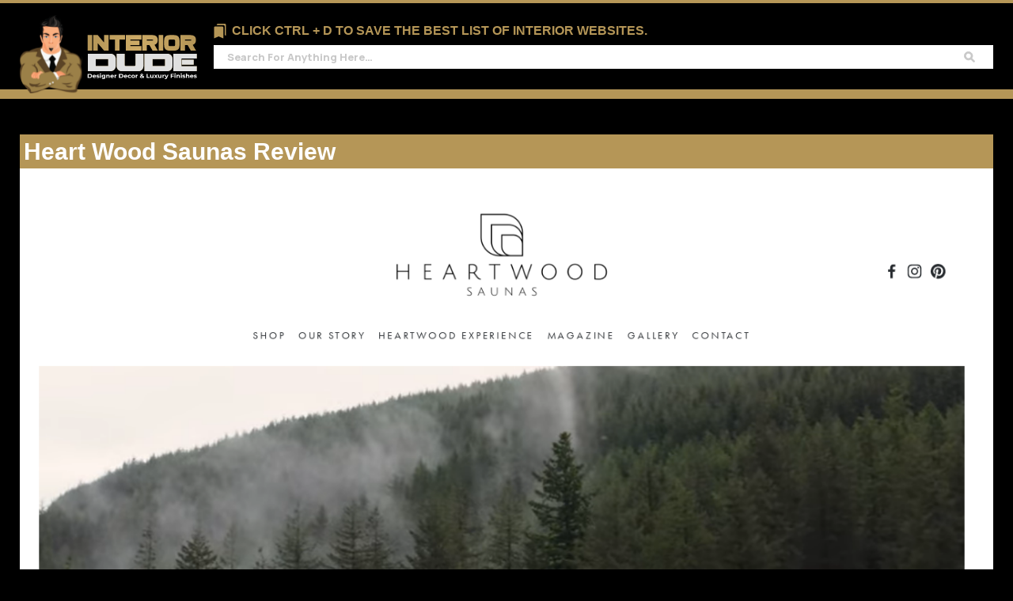

--- FILE ---
content_type: text/html; charset=UTF-8
request_url: https://interiordude.com/review/heart-wood-saunas
body_size: 8696
content:
<!DOCTYPE html>
<html lang="en">
<head>
        <title>Heart Wood Saunas: Luxury British (UK) Outdoor Showers - InteriorDude.com</title>
        <meta charset="UTF-8">
    <meta http-equiv="X-UA-Compatible" content="IE=edge">
    <meta name="viewport" content="width=device-width, user-scalable=no, initial-scale=1.0, maximum-scale=1.0, minimum-scale=1.0">
    <link rel="preconnect" href="https://fonts.googleapis.com">
    <link rel="preconnect" href="https://fonts.gstatic.com" crossorigin>
    <link href="https://fonts.googleapis.com/css2?family=Manrope:wght@300;400;500;700;800&display=swap" rel="stylesheet">
    <link href="https://interiordude.com/css/app.css" rel="stylesheet">
    <link href="https://interiordude.com/css/reviews.css" rel="stylesheet">
            <link rel="stylesheet" href="https://interiordude.com/css/style.css">
    <link rel="stylesheet" href="https://interiordude.com/css/custom.css">
    <style>
                            </style>
        <link rel="icon" type="image/png" href="https://interiordude.com/images/favicons/interiordude.com-favicon.png" />
        <link rel="canonical" href="https://interiordude.com/review/heart-wood-saunas" />
        <meta name="description" content="Heart Wood Saunas Review - Interior Dude is on a quest to focus on the best of the best: high quality interior design and furnishings that suit those who want the finer things in life." />
    <meta property="og:description" content="Heart Wood Saunas Review - Interior Dude is on a quest to focus on the best of the best: high quality interior design and furnishings that suit those who want the finer things in life." />
                <meta property="og:title" content="Heart Wood Saunas: Luxury British (UK) Outdoor Showers - InteriorDude.com" />
        <meta property="og:type" content="article" />
    <meta property="og:url" content="https://interiordude.com/review/heart-wood-saunas" />
                    <meta property="og:image" content="https://interiordude.com/storage/images/235-heart-wood-saunas.jpg" />
                        <script src="https://cdn.usefathom.com/script.js" data-site="XZXRSGGG" defer></script>
<script async src="https://pagead2.googlesyndication.com/pagead/js/adsbygoogle.js?client=ca-pub-7557986159622177" crossorigin="anonymous">
</script>
    </head>

<svg xmlns="http://www.w3.org/2000/svg" xmlns:xlink="http://www.w3.org/1999/xlink" style="display: none;">
    <symbol viewBox="0 0 16 20" id="copi_icon">
        <path fill-rule="evenodd" clip-rule="evenodd" d="M15.9998 15.9999L14.222 15.111V3.55553C14.222 2.57776 13.422 1.77777 12.4443 1.77777H3.55544C3.55544 0.799995 4.34655 0 5.32432 0H14.222C15.1998 0 15.9998 0.799995 15.9998 1.77777V15.9999ZM1.77777 3.55548H10.6666C11.6444 3.55548 12.4444 4.35548 12.4444 5.33325V19.5554L6.22218 16.8887L0 19.5554V5.33325C0 4.35548 0.799995 3.55548 1.77777 3.55548Z" />
    </symbol>

    <symbol viewBox="0 0 16 16" id="search">
        <path d="M15.1658 13.6273L11.4628 9.92168C12.1567 8.94803 12.5658 7.76122 12.5658 6.47845C12.5658 3.17631 9.85778 0.5 6.53579 0.5C3.21412 0.5 0.5 3.17884 0.5 6.48132C0.5 9.78346 3.20806 12.4598 6.53005 12.4598C7.7822 12.4598 8.94655 12.0787 9.91283 11.4284L13.6388 15.1543C14.0691 15.5847 14.7354 15.5847 15.1658 15.1543C15.5961 14.724 15.5961 14.0578 15.1659 13.6274C15.1659 13.6274 15.1658 13.6273 15.1658 13.6273ZM2.67539 6.48132C2.67539 4.38955 4.40085 2.67825 6.53005 2.67825C8.65926 2.67825 10.3847 4.38955 10.3847 6.48132C10.3847 8.57308 8.65926 10.2844 6.53005 10.2844C4.40107 10.2844 2.67539 8.57043 2.67539 6.48132Z" stroke="#C8C8C8"/>
    </symbol>

    <symbol viewBox="0 0 10 11" id="link_icon">
        <path fill-rule="evenodd" clip-rule="evenodd" d="M5.10271 0.890869C4.98674 0.943901 4.90158 1.0573 4.87622 1.19247C4.84135 1.37825 4.87893 1.42626 5.7433 2.30072L6.56368 3.13066L5.05318 4.65515C3.99402 5.72409 3.52542 6.21422 3.48488 6.2954C3.40414 6.45707 3.38774 6.75502 3.4493 6.94196C3.51042 7.12753 3.75152 7.37448 3.93175 7.43605C4.10664 7.4958 4.3458 7.49117 4.52649 7.42455C4.66618 7.37303 4.75839 7.28555 6.20049 5.83615L7.72667 4.30224L8.55042 5.12858C9.41837 5.99923 9.46603 6.03708 9.65045 6.00196C9.78462 5.97641 9.89719 5.89062 9.94983 5.7738C9.99699 5.6692 9.9989 5.57824 9.99944 3.42537L10 1.18575L9.94253 1.07094C9.90054 0.987053 9.85435 0.94053 9.77109 0.898228L9.65711 0.840332L7.43392 0.840898C5.29683 0.841439 5.20654 0.843368 5.10271 0.890869ZM1.6986 1.32923C0.799132 1.33898 0.492465 1.35025 0.435045 1.37575C0.292312 1.43913 0.145185 1.58461 0.0719796 1.73478L0 1.88246V6.11528V10.3481L0.0603576 10.4826C0.134662 10.6481 0.293972 10.8002 0.461277 10.8652C0.58355 10.9127 0.717701 10.9142 4.7765 10.9142H8.96552L9.11211 10.8417C9.1986 10.7989 9.29533 10.7241 9.34805 10.6593C9.5151 10.454 9.51469 10.4576 9.51469 9.14176V7.95474L8.78672 7.22173L8.05875 6.48872V7.96169V9.43464H4.76373H1.46871V6.11528V2.79592H2.93086H4.39303L3.67798 2.07382C3.28473 1.67668 2.94572 1.34377 2.92465 1.33404C2.90358 1.32431 2.35185 1.32215 1.6986 1.32923Z" />
    </symbol>

    <symbol viewBox="0 0 10 10" id="star">
        <path d="M5 0C2.23857 0 0 2.23139 0 4.98397C0 7.73654 2.23857 9.96793 5 9.96793C7.76143 9.96793 10 7.73654 10 4.98397C10 2.23139 7.76143 0 5 0ZM6.87194 7.44118L5 6.13343L3.12896 7.44118L3.84308 5.32581L1.95161 4.00497H4.28896L4.99941 1.90357L5.71016 4.00497H8.04812L6.15694 5.32581L6.87194 7.44118Z" />
    </symbol>

    <symbol viewBox="0 0 12 15" id="close">
        <path d="M11.8332 2.25937L10.6582 0.9375L5.99984 6.17813L1.3415 0.9375L0.166504 2.25937L4.82484 7.5L0.166504 12.7406L1.3415 14.0625L5.99984 8.82187L10.6582 14.0625L11.8332 12.7406L7.17484 7.5L11.8332 2.25937Z" />
    </symbol>

    <symbol viewBox="0 0 8 12" id="prev_icon">
        <path d="M7.12551 1.7925L5.83301 0.5L0.333008 6L5.83301 11.5L7.12551 10.2075L2.92717 6L7.12551 1.7925Z" />
    </symbol>

    <symbol viewBox="0 0 8 12" id="next_icon">
        <path d="M1.89602 0.5L0.603516 1.7925L4.80185 6L0.603516 10.2075L1.89602 11.5L7.39602 6L1.89602 0.5Z" />
    </symbol>
</svg>
<body class="homepage">
<div class="wrapper">
    <header class="header">
        <div class="container">
            <div class="header__inner">

                <div class="burger__btn">
                    <span></span>
                    <span></span>
                    <span></span>
                </div>

                                    <div class="logo">
                        <a href="https://interiordude.com">
                            <img src="https://interiordude.com/images/logo-id.svg" alt="InteriorDude">
                        </a>
                    </div>
                
                <button type="button" class="search__mobile">
                    <svg>
                        <use xlink:href="#search"></use>
                    </svg>

                    <div class="close__btn">
                        <span></span>
                        <span></span>
                        <span></span>
                    </div>
                </button>

                <div class="col__inner">
                    <div class="content__holder">
                        <div class="inner__text-item default" style="display: block;">
                            <div class="text__item">
                                <svg>
                                    <use xlink:href="#copi_icon"></use>
                                </svg>
                                CLICK CTRL + D TO SAVE THE BEST LIST OF INTERIOR WEBSITES.                            </div>
                            <div class="text__item-sub"></div>
                        </div>
                        <div class="info__holder siteinfo" style="display: none;">
                            <div class="img__holder">
                                <img src="https://interiordude.com/images/196x104.png" alt="website preview">
                            </div>
                            <div class="description__holder">
                            </div>
                        </div>
                    </div>

                    <div class="search">
                        <form action="" method="GET" autocomplete="off">
                            <input type="hidden" name="_token" id="_token" value="WmskTs09meQZmYU7jkHV337jUMv6qcka6hwnV9Vq" />
                            <div class="search__inner">
                                <input class="input" id="textInput" type="text" onkeyup="searchFull(this.value)" placeholder="Search For Anything Here…">
                                <button type="button" class="search__btn">
                                    <svg>
                                        <use xlink:href="#search"></use>
                                    </svg>
                                </button>
                            </div>
                        </form>

                        <div class="search__thumbs">

                            <div class="review">
                                <div class="review__inner">
                                    <img src="https://interiordude.com/images/1280-800.gif" alt="">
                                    <div class="review__holder">
                                        <div class="title">
                                        </div>

                                        <div class="text__holder">
                                        </div>

                                        <div class="link__holder">
                                            <a href="#" class="visit__link">
                                                VISIT WEBSITE
                                            </a>
                                        </div>
                                    </div>
                                </div>
                            </div>
                            <div class="search__heading">
                                <div class="title">
                                    Top  Results (0)
                                </div>
                                <div class="heading__category">
                                </div>
                                <button type="button" class="search__close">
                                    <svg>
                                        <use xlink:href="#close"></use>
                                    </svg>
                                </button>
                                <button type="button" class="block__close">
                                    <svg>
                                        <use xlink:href="#close"></use>
                                    </svg>
                                </button>
                            </div>
                            <div class="search__thumb">
                            </div>
                        </div>
                    </div>
                </div>
            </div>
        </div>

        <div class="mobile__menu">
            <div class="header__nav">
                <div class="nav__inner">
                                                                        <a href="https://interiordude.com?115_architects" class="nav__category">ARCHITECTS</a>
                                                    <a href="https://interiordude.com?25_art-stores" class="nav__category">ART STORES</a>
                                                    <a href="https://interiordude.com?38_artificial-plants" class="nav__category">ARTIFICIAL PLANTS</a>
                                                    <a href="https://interiordude.com?36_audio" class="nav__category">AUDIO</a>
                                                    <a href="https://interiordude.com?8_bathrooms" class="nav__category">BATHROOMS</a>
                                                    <a href="https://interiordude.com?31_beds" class="nav__category">BEDS</a>
                                                    <a href="https://interiordude.com?40_bowling" class="nav__category">BOWLING</a>
                                                    <a href="https://interiordude.com?918_cantilever-umbrellas" class="nav__category">CANTILEVER UMBRELLAS</a>
                                                    <a href="https://interiordude.com?33_cinema" class="nav__category">CINEMA</a>
                                                    <a href="https://interiordude.com?916_cordless-table-lamps" class="nav__category">CORDLESS TABLE LAMPS</a>
                                                    <a href="https://interiordude.com?10_door-handles" class="nav__category">DOOR HANDLES</a>
                                                    <a href="https://interiordude.com?11_doors" class="nav__category">DOORS</a>
                                                    <a href="https://interiordude.com?9_fabrics" class="nav__category">FABRICS</a>
                                                    <a href="https://interiordude.com?21_fireplaces" class="nav__category">FIREPLACES</a>
                                                    <a href="https://interiordude.com?18_french-polishing" class="nav__category">FRENCH POLISHING</a>
                                                    <a href="https://interiordude.com?20_furniture" class="nav__category">FURNITURE</a>
                                                    <a href="https://interiordude.com?7_gaming" class="nav__category">GAMING</a>
                                                    <a href="https://interiordude.com?112_glass-specialists" class="nav__category">GLASS SPECIALISTS</a>
                                                    <a href="https://interiordude.com?39_handcrafted-art" class="nav__category">HANDCRAFTED ART</a>
                                                    <a href="https://interiordude.com?26_home-accessories" class="nav__category">HOME ACCESSORIES</a>
                                                    <a href="https://interiordude.com?15_interior-designers" class="nav__category">INTERIOR DESIGNERS</a>
                                                    <a href="https://interiordude.com?3_kitchens" class="nav__category">KITCHENS</a>
                                                    <a href="https://interiordude.com?14_led-spots" class="nav__category">LED &amp; SPOTS</a>
                                                    <a href="https://interiordude.com?29_light-swing" class="nav__category">LIGHT SWING</a>
                                                    <a href="https://interiordude.com?5_lighting" class="nav__category">LIGHTING</a>
                                                    <a href="https://interiordude.com?17_metal-specialists" class="nav__category">METAL SPECIALISTS</a>
                                                    <a href="https://interiordude.com?32_mirrors" class="nav__category">MIRRORS</a>
                                                    <a href="https://interiordude.com?23_office" class="nav__category">OFFICE</a>
                                                    <a href="https://interiordude.com?19_online-stores" class="nav__category">ONLINE STORES</a>
                                                    <a href="https://interiordude.com?2_outdoor" class="nav__category">OUTDOOR</a>
                                                    <a href="https://interiordude.com?919_outdoor-lighting" class="nav__category">OUTDOOR LIGHTING</a>
                                                    <a href="https://interiordude.com?34_outdoor-showers" class="nav__category">OUTDOOR SHOWERS</a>
                                                    <a href="https://interiordude.com?42_piano" class="nav__category">PIANO</a>
                                                    <a href="https://interiordude.com?915_random" class="nav__category">RANDOM</a>
                                                    <a href="https://interiordude.com?24_rugs" class="nav__category">RUGS</a>
                                                    <a href="https://interiordude.com?28_sculptures" class="nav__category">SCULPTURES</a>
                                                    <a href="https://interiordude.com?30_seating" class="nav__category">SEATING</a>
                                                    <a href="https://interiordude.com?37_shoe-foiling" class="nav__category">SHOE FOILING</a>
                                                    <a href="https://interiordude.com?41_smart-blinds-curtains" class="nav__category">SMART BLINDS &amp; CURTAINS</a>
                                                    <a href="https://interiordude.com?12_smart-home" class="nav__category">SMART HOME</a>
                                                    <a href="https://interiordude.com?35_top-brands" class="nav__category">TOP BRANDS</a>
                                                    <a href="https://interiordude.com?13_trade-shows" class="nav__category">TRADE SHOWS</a>
                                                    <a href="https://interiordude.com?6_wall-panels" class="nav__category">WALL PANELS</a>
                                                    <a href="https://interiordude.com?16_wallpaper" class="nav__category">WALLPAPER</a>
                                                    <a href="https://interiordude.com?4_wardrobes" class="nav__category">WARDROBES</a>
                                                    <a href="https://interiordude.com?917_water-feature-specialists" class="nav__category">WATER FEATURE SPECIALISTS</a>
                                                    <a href="https://interiordude.com?994_water-ripple-sheets" class="nav__category">WATER RIPPLE SHEETS</a>
                                                                                        <a href="/cdn-cgi/l/email-protection#9cfdf8f1f5f2dcf5f2e8f9eef5f3eef8e9f8f9b2fff3f1">CONTACT US</a>
                                                                                            <a href="#" class="open__about">ABOUT US</a>
                                                            </div>
            </div>
        </div>
            </header>
<style>
    .half{
        max-width:50%;float:left;
    }
    @media (max-width: 768px) {
        .half{
            max-width:100%;
        }
    }
</style>
    <main class="main">
        <div class="row__wrapper">
            <div class="container">
                <div class="row__wrapper">
                    <div class="description__inner inner-footer review--page">
                        <div class="is-full text-heading">
                            <h1 style="color:#ffffff !important;">Heart Wood Saunas Review</h1>
                        </div>
                        <div class="container text">
                                                        <div class="is-full">
                                <a href="https://interiordude.com/visit/heart-wood-saunas" target="_blank" rel="nofollow noopener" >
                                    <img src="/storage/images/235-heart-wood-saunas.jpg" alt="Heart Wood Saunas" style="width:99%;"/>
                                </a>
                            </div>
                                                        <div class="is-full text">
                                <h2><strong>Introduction</strong></h2>
<p>Nothing is more soothing as summer comes and the temperatures increase than a cool outdoor shower. The Supra Outdoor Shower from Heartwood Saunas, a well-known name in outdoor health, is a beautiful and useful addition to your outdoor haven. You will find all the information you need to make an informed choice in this thorough examination of the Heartwood Saunas Supra Outdoor Shower's features, design, and functionality. The Heartwood Saunas Supra Outdoor Shower is a sleek, contemporary design that melds well with any outdoor environment. This outdoor shower was carefully designed with a focus on luxury and sophistication. Western Red Cedar from Canada, which is renowned for its durability and resistance to the elements, was used to build the frame. Your outdoor showering experience will be genuinely enjoyable because to the wood's inherent warmth and beauty.</p>
<p>Clean lines and a modern form define the minimalist and elegant profile of the Supra Outdoor Shower. Its small footprint makes it simple to install in a variety of outdoor locations, including your patio, backyard, or by the pool. A roomy shower area with plenty of space for mobility is part of the careful design, guaranteeing a relaxing and delightful experience for users of all ages. Heartwood Saunas is aware of how important functionality is for outdoor showers, and the Supra Outdoor Shower shines in this area. It provides a consistent and cooling water flow and is furnished with fixtures and a showerhead made of premium stainless steel. To accommodate people of varied heights, the showerhead can be raised or lowered. With the help of the practical hot and cold water control knobs, you can customise the shower's temperature for optimal comfort and delight. The Supra Outdoor Shower has a built-in foot rinse, which is a useful addition for people who want to go barefoot outside. This is one of its notable features. Before stepping into your deck or entering your home, you can easily rinse off sand, grass, or any other debris from your feet thanks to this considerate feature. It demonstrates Heartwood Saunas' dedication to offering all-encompassing outdoor wellness solutions.</p>
<h2><strong>Installation and upkeep</strong></h2>
<p>The Supra Outdoor Shower was built with user convenience in mind by Heartwood Saunas. Installation of the shower is hassle-free because it comes with all the required hardware and a comprehensive instruction booklet. The straightforward instructions and well-designed components guarantee a seamless setup whether you decide to do it yourself or hire a pro. Due to the Canadian Western Red Cedar utilised in its construction's naturally rot-resistant qualities, the Supra Outdoor Shower also requires little maintenance. The wood is a great option for outdoor areas because of its reputation for withstanding moisture and temperature changes. It is advised to clean it sometimes and reapply a protective finish to keep it looking perfect. Heartwood Saunas takes great pleasure in offering superior customer service and ensuring client satisfaction. Homeowners have given the Supra Outdoor Shower positive reviews because they value its sturdiness, usability, and visual appeal. Heartwood Saunas offers a generous guarantee to ensure your peace of mind and stands behind the quality of their products. Any questions or issues can be quickly addressed by their competent customer support staff.</p>
<p>An elegant and useful addition to your outdoor environment is the Heartwood Saunas Supra Outdoor Shower. It brings the outdoor showering experience to new heights with its stunning appearance, superb functionality, and durability. The Supra Outdoor Shower meets all of your needs, whether you want a cool rinse after a swim, a quick rinse to cool down on a hot summer day, or simply a method to improve your outdoor paradise. This outstanding product is a testament to Heartwood Saunas' dedication to excellence and client happiness. If you purchase the Supra Outdoor Shower, you'll have access to years of joyful, revitalising, and exquisite outdoor showering.</p>
                            </div>
                        </div>
                                                <div class="container visit-site">
                            <a href="https://interiordude.com/visit/heart-wood-saunas" target="_blank" rel="nofollow noopener" >
                                CLICK HERE TO VISIT HEART WOOD SAUNAS
                            </a>
                        </div>
                                                    <div class="more-sites-similar">
                                <h3>More sites similar to Heart Wood Saunas</h3>
                                <a href="https://interiordude.com">Back to home</a>
                            </div>
                        <div class="container similar">
                            <div class="search__thumb">
                                                                            <div class="thumb">
                                            <div class="title">
                                                <a href="https://interiordude.com/review/sanipex-group">
                                                Sanipex Group
                                                </a>
                                            </div>
                                            <div class="img__item">
                                                <img src="https://cdn.interiordude.com/storage/images/134-sanipex-group-240x195.jpg" alt="Sanipex Group">
                                                <div class="thumb__links similar-links" id="sanipex-group">
                                                    <a href="https://interiordude.com/review/sanipex-group">
                                                        READ REVIEW
                                                    </a>
                                                    <a href="https://interiordude.com/visit/sanipex-group" rel="nofollow noopener" class="second" target="_blank">
                                                        VISIT WEBSITE
                                                    </a>
                                                </div>
                                            </div>
                                        </div>
                                                                </div>
                        </div>
                                                <div class="home__block">
                            <a href="https://interiordude.com" class="home__block-title">
                                                                    <div class="img__holder">
                                        <img src="https://interiordude.com/images/favicons/interiordude.com-favicon.png" alt="InteriorDude favicon">
                                    </div>
                                                                1. InteriorDude - Designer Decor &amp; Luxury Finishes
                            </a>
                            <a class="img__holder" href="https://interiordude.com">
                                <img src="https://interiordude.com/storage/images/interiordude.com-main.jpg" alt="InteriorDude screenshot">
                            </a>

                            <a href="https://interiordude.com" class="btn__main bottom">
                                Click To Go Back Home
                            </a>
                        </div>
                    </div>
                    </div>
                </div>
            </div>
    </main>
    <footer class="footer">
        <div class="container">
            <div class="footer-inner">
                                    <div class="footer__logo">
                        <a href="https://interiordude.com">
                            <img src="https://interiordude.com/images/logo_footer.svg" alt="InteriorDude">
                        </a>
                    </div>
                            </div>
        </div>

        <div class="cpoy__text">
                            <span>InteriorDude.com</span> 2026 All rights reserved.
                    </div>
    </footer>

                        <div class="overlay about__holder">
                <div class="container">
                    <a href="#" class="close__modal"></a>
                    <h3 class="title">
                        ABOUT US
                    </h3>
                                            <h4>About us</h4>
<p>Interior Dude is a project that first started in 2022, although my journey in this industry dates back several decades. I was disappointed with the options out there for finding the best interior design goods and services &ndash; so I took it upon myself to research as much as possible and conduct reviews so that others wouldn't be in the same place I was. Professionally, I focused on working with high-net-worth individuals for their primary homes, penthouse suites in hotels, VIP lounges at casinos, and so on. Drawing on this, I've created the perfect place for interior designers &ndash; and those who want to go it alone &ndash; to source the best of the best.</p>
<h4>The vision</h4>
<p>Interior Dude's vision is a simple one: offer a one-stop shop for furniture, fixtures and fittings that are top of the range. I'm not giving you low-level furnishings here: it's top of the line options for people who enjoy the finer things in life. Additionally, Interior Dude is all about neutrality and honesty &ndash; if you see something here, it's because I can personally vouch for it. Luxury isn't just a high price tag either: I stand by everything that's displayed at Interior Dude, either because I've had personal interactions with each supplier or have colleges who have. I've built my reputation by cutting no corners and sparing no expense: when clients demand perfection, it's my job to give it to them!</p>
<h4>Getting featured</h4>
<p>You'd be amazed at how many interior design companies, furniture suppliers and other craftsmen reach out to do business with me. Right now, I'm not offering paid collaborations or anything similar &ndash; if you want to be featured on Interior Dude, create a fantastic product first and then we'll talk! Every single service and producer here is listed for one reason and one reason alone: they're stellar at what they do. Feel free to reach out if you want to chat about business.</p>
<h4><strong>Contact Interior Dude </strong></h4>
<p>Email is the best way to get in touch. Please note that replies can be up to 72 hours <a style="color: rgb(181, 150, 87); text-decoration: underline;" href="/cdn-cgi/l/email-protection#e283868f8b8ca28b8c9687908b8d9086978687cc818d8f"><span class="__cf_email__" data-cfemail="5637323b3f38163f382233243f3924322332337835393b">[email&#160;protected]</span></a></p>
                                    </div>
            </div>
            </div>
<script data-cfasync="false" src="/cdn-cgi/scripts/5c5dd728/cloudflare-static/email-decode.min.js"></script><script defer src="https://cdnjs.cloudflare.com/ajax/libs/alpinejs/3.12.2/cdn.min.js" integrity="sha512-SnZjbtneeEQiaUki1naQb2pRse3RH9T+diqi+PCwp4IBugV+AQhshDySAon9ak2ohfvk3DubHFAmlq0yneLvFg==" crossorigin="anonymous" referrerpolicy="no-referrer"></script>
<script src="https://code.jquery.com/jquery-3.6.0.min.js" integrity="sha256-/xUj+3OJU5yExlq6GSYGSHk7tPXikynS7ogEvDej/m4=" crossorigin="anonymous"></script>
<script type="text/javascript" src="https://cdnjs.cloudflare.com/ajax/libs/jquery-cookie/1.4.1/jquery.cookie.min.js"></script>
<script src="https://cdn.jsdelivr.net/npm/sharer.js@latest/sharer.min.js"></script>
<script src="https://interiordude.com/js/review.js"></script>
<script src="https://interiordude.com/js/search.js"></script>
<script src="https://interiordude.com/js/thumbs.js"></script>
<script defer src="https://static.cloudflareinsights.com/beacon.min.js/vcd15cbe7772f49c399c6a5babf22c1241717689176015" integrity="sha512-ZpsOmlRQV6y907TI0dKBHq9Md29nnaEIPlkf84rnaERnq6zvWvPUqr2ft8M1aS28oN72PdrCzSjY4U6VaAw1EQ==" data-cf-beacon='{"version":"2024.11.0","token":"3629262cc3b745379e888b86ab6c4259","r":1,"server_timing":{"name":{"cfCacheStatus":true,"cfEdge":true,"cfExtPri":true,"cfL4":true,"cfOrigin":true,"cfSpeedBrain":true},"location_startswith":null}}' crossorigin="anonymous"></script>
</body>
</html>


--- FILE ---
content_type: text/html; charset=utf-8
request_url: https://www.google.com/recaptcha/api2/aframe
body_size: 266
content:
<!DOCTYPE HTML><html><head><meta http-equiv="content-type" content="text/html; charset=UTF-8"></head><body><script nonce="C3H1ThtGyZPwiIXZh2O85A">/** Anti-fraud and anti-abuse applications only. See google.com/recaptcha */ try{var clients={'sodar':'https://pagead2.googlesyndication.com/pagead/sodar?'};window.addEventListener("message",function(a){try{if(a.source===window.parent){var b=JSON.parse(a.data);var c=clients[b['id']];if(c){var d=document.createElement('img');d.src=c+b['params']+'&rc='+(localStorage.getItem("rc::a")?sessionStorage.getItem("rc::b"):"");window.document.body.appendChild(d);sessionStorage.setItem("rc::e",parseInt(sessionStorage.getItem("rc::e")||0)+1);localStorage.setItem("rc::h",'1768935768311');}}}catch(b){}});window.parent.postMessage("_grecaptcha_ready", "*");}catch(b){}</script></body></html>

--- FILE ---
content_type: text/css
request_url: https://interiordude.com/css/app.css
body_size: 887
content:
.flagsearch{max-height:200px;overflow:scroll;}

.aligned-vertical{display: flex;align-items: center;height:100% !important;}

.more-sites-similar{
    display: flex;
    align-items: center;
    justify-content: space-between;
    background: #B59657;
    margin-top:25px;
}

.more-sites-similar h3{
    display: -webkit-box;
    -webkit-line-clamp: 1;
    -webkit-box-orient: vertical;
    color: #ffffff !important;
    padding-left:20px;
    overflow: hidden;
    text-overflow: ellipsis;
}

.more-sites-similar a{
    font-weight: 500;
    font-size: 14px;
    display: flex;
    align-items: center;
    text-transform: uppercase;
    color: #ffffff;
    transition: 0.3s;
    line-height: 2.3px;
    padding-right:5px;
}

@media (max-width:500px) {
    .more-sites-similar a{
        display: none;
    }
}

.visit-site{
    text-align:center;
    margin-top:25px !important;
}

.visit-site a{
    font-weight: 800;
    text-decoration:underline;
    font-size: 34px;
    line-height: 33px;
    color: #B59657;
}

.is-full.text, .is-full.text-heading{
    margin-top:10px;
    padding:5px;
    /*max-height:500px;*/
    /*overflow-y:scroll;*/
}

.is-full.text-heading{
    background: #B59657;
}

.is-full.text-heading h1{
    font-weight: 800;
    font-size: 30px;
    line-height: 33px;
}
.img__holder {
    position: relative;
}
.home__block {
    display: flex;
    flex-direction: column;
    justify-content: center;
    align-items: center;
    padding: 0 20px;
    margin-top:25px;
}
@media (max-width: 1024px) {
    .home__block {
        padding: 0 10px;
    }
}
.home__block .home__block-title {
    background: #B59657;
    display: flex;
    align-items: center;
    font-weight: 700;
    font-size: 22px;
    line-height: 26px;
    color: #FFFFFF;
    width: 100%;
    padding: 10px 10px 4px 10px;
}
@media (max-width: 767px) {
    .home__block .home__block-title {
        font-size: 18px;
    }
}
@media (max-width: 425px) {
    .home__block .home__block-title {
        font-size: 16px;
        line-height: 18px;
    }
}
.home__block .home__block-title .img__holder {
    width: 30px;
    height: 30px;
    margin-right: 10px;
    margin-bottom: 0;
    flex-grow: 0;
    flex-shrink: 0;
}
.home__block .home__block-title .img__holder img {
    width: 100%;
}
.home__block .img__holder {
    width: 100%;
    margin-bottom: 20px;
}
.home__block .img__holder img {
    width: 100%;
}
.home__block .btn__main {
    width: 100%;
    max-width: 100%;
    /*margin-bottom: 30px;*/
}
@media (max-width: 767px) {
    .home__block .btn__main {
        justify-content: center;
        text-align: center;
    }
}

.btn__main {
    font-weight: 700;
    font-size: 24px;
    line-height: 28px;
    text-transform: uppercase;
    color: #ffffff;
    display: flex;
    align-items: center;
    justify-content: center;
    background: #B59657;
    max-width: 512px;
    width: 100%;
    padding: 14px 10px;
    border:1px solid #B59657;
}
@media (max-width: 1024px) {
    .btn__main {
        line-height: 16px;
    }
}
@media (max-width: 767px) {
    .btn__main {
        font-size: 20px;
    }
}
@media (max-width: 425px) {
    .btn__main {
        font-size: 14px;
    }
}
.review--page{
    padding: 0 0 10px !important;
}



--- FILE ---
content_type: text/css
request_url: https://interiordude.com/css/reviews.css
body_size: 367
content:
.search__thumb{
    min-height: auto !important;
}
.container.similar{
    margin-top:25px;
}
.container.text{
    min-height:450px;
}

.container.similar .search__thumb .thumb{
    cursor: pointer;
}

ul.pros, ul.cons{
    list-style: none;
}

ul.pros li, ul.cons li{
    position: relative;
    /*text-transform: lowercase;*/
    padding-left: 2px;
    display: inline-block;
    font-size: 15px;
}

ul.pros li:before{
    content: "";
    width: 11px;
    height: 11px;
    display: inline-block;
    background: url("/images/icon-plus.png") no-repeat;
    vertical-align: middle;
    background-size: contain;
    margin-right: 3px;
}

ul.cons li:before{
    content: "";
    width: 11px;
    height: 11px;
    display: inline-block;
    background: url("/images/icon-minus.png") no-repeat;
    vertical-align: middle;
    background-size: contain;
    margin-right: 3px;
}



--- FILE ---
content_type: application/javascript; charset=utf-8
request_url: https://interiordude.com/js/thumbs.js
body_size: 382
content:
/******/ (() => { // webpackBootstrap
var __webpack_exports__ = {};
/*!********************************!*\
  !*** ./resources/js/thumbs.js ***!
  \********************************/
document.addEventListener('click', function (e) {
  var container = document.querySelectorAll('.container.similar .search__thumb .thumb');
  container.forEach(function (item) {
    if (!item.contains(e.target)) {
      item.querySelector('.img__item .thumb__links.similar-links').style.opacity = 0;
      item.querySelector('.img__item .thumb__links.similar-links').style.visibility = 'hidden';
    } else {
      item.querySelector('.img__item .thumb__links.similar-links').style.opacity = 1;
      item.querySelector('.img__item .thumb__links.similar-links').style.visibility = 'visible';
    }
  });
});
document.addEventListener('click', function (e) {
  var container = document.querySelectorAll('.search__thumbs .search__thumb .thumb');
  container.forEach(function (item) {
    if (!item.contains(e.target)) {
      item.querySelector('.img__item .thumb__links.search').style.opacity = 0;
      item.querySelector('.img__item .thumb__links.search').style.visibility = 'hidden';
    } else {
      item.querySelector('.img__item .thumb__links.search').style.opacity = 1;
      item.querySelector('.img__item .thumb__links.search').style.visibility = 'visible';
    }
  });
});
/******/ })()
;

--- FILE ---
content_type: image/svg+xml
request_url: https://interiordude.com/images/logo_footer.svg
body_size: 137793
content:
<svg width="245" height="109" viewBox="0 0 245 109" fill="none" xmlns="http://www.w3.org/2000/svg" xmlns:xlink="http://www.w3.org/1999/xlink">
<rect width="85.9649" height="108.07" fill="url(#pattern0)"/>
<path fill-rule="evenodd" clip-rule="evenodd" d="M93.9473 27.6316H100.239V49.0235H93.9473V27.6316ZM107.834 27.6316L116.596 37.9233V27.6316H122.888V49.0236H116.596L107.788 38.729V49.0236H101.496V27.6316H107.834ZM124.147 33.9236H131.696V49.0236H137.988V33.9236H145.536V27.6316H124.147V33.9236ZM168.188 49.0236H146.796V27.6316H168.188V33.9236H153.088V35.1802H165.672V41.4721H153.088V42.7317H168.188V49.0236ZM190.836 34.5519C190.836 29.9384 188.32 27.6316 183.288 27.6316H169.444V49.0207H175.736V41.4576H179.323L183.715 49.0207H190.988L186.386 41.094C189.355 40.2737 190.838 38.093 190.836 34.5519ZM183.288 35.1802H175.725V33.9236H183.288C184.126 33.9236 184.545 34.133 184.545 34.5519C184.545 34.9708 184.126 35.1802 183.288 35.1802ZM192.096 27.6316H198.388V49.0236H192.096V27.6316ZM213.488 27.6462H207.196C202.154 27.6462 199.633 30.1672 199.633 35.2093V41.5012C199.633 46.5336 202.154 49.0546 207.196 49.0643H213.488C218.53 49.0643 221.051 46.5433 221.051 41.5012V35.1802C221.041 30.1575 218.52 27.6462 213.488 27.6462ZM214.745 41.4867C214.745 42.3244 214.326 42.7462 213.488 42.7462H207.196C206.355 42.7462 205.936 42.3244 205.936 41.4867V35.1802C205.936 34.3424 206.356 33.9236 207.196 33.9236H213.488C214.326 33.9236 214.745 34.3424 214.745 35.1802V41.4867ZM236.128 27.6462C241.17 27.6462 243.691 29.9481 243.691 34.5519C243.691 38.093 242.204 40.2785 239.232 41.1085L243.836 49.0352H236.564L232.172 41.4721H228.585V49.0352H222.296V27.6462H236.128ZM228.565 35.1802H236.128C236.966 35.1802 237.384 34.9708 237.384 34.5519C237.384 34.133 236.966 33.9236 236.128 33.9236H228.565V35.1802Z" fill="url(#paint0_linear_156_4515)"/>
<path d="M125.712 53.3987H94.0054V77.5424H125.378C127.325 77.5424 129.192 76.7689 130.569 75.392C131.946 74.0151 132.72 72.1476 132.72 70.2004V60.4062C132.72 59.4859 132.538 58.5747 132.186 57.7245C131.834 56.8743 131.318 56.1018 130.667 55.4511C130.017 54.8004 129.244 54.2843 128.394 53.9321C127.544 53.5799 126.632 53.3987 125.712 53.3987V53.3987ZM122.373 70.4069H105.129V60.7407H122.373V70.4069Z" fill="#E0E0E0"/>
<path d="M93.9473 86.7905V81.1407H96.6846C97.3388 81.1407 97.9155 81.2591 98.4148 81.4958C98.9141 81.7272 99.3043 82.0527 99.5855 82.4724C99.8667 82.8921 100.007 83.3899 100.007 83.9656C100.007 84.536 99.8667 85.0337 99.5855 85.4588C99.3043 85.8785 98.9141 86.2067 98.4148 86.4435C97.9155 86.6749 97.3388 86.7905 96.6846 86.7905H93.9473ZM95.3418 85.7171H96.6157C97.0174 85.7171 97.3646 85.6471 97.6573 85.5072C97.9557 85.3619 98.1852 85.1575 98.3459 84.8938C98.5124 84.6301 98.5956 84.3207 98.5956 83.9656C98.5956 83.6051 98.5124 83.2957 98.3459 83.0374C98.1852 82.7738 97.9557 82.572 97.6573 82.4321C97.3646 82.2868 97.0174 82.2141 96.6157 82.2141H95.3418V85.7171Z" fill="white"/>
<path d="M103.263 86.8551C102.735 86.8551 102.27 86.7583 101.868 86.5645C101.472 86.3708 101.165 86.1072 100.947 85.7736C100.729 85.4346 100.62 85.0498 100.62 84.6194C100.62 84.1835 100.726 83.7988 100.938 83.4652C101.156 83.1262 101.452 82.8625 101.825 82.6742C102.198 82.4805 102.62 82.3836 103.09 82.3836C103.544 82.3836 103.951 82.4751 104.313 82.6581C104.68 82.8356 104.97 83.0939 105.182 83.4329C105.394 83.7665 105.501 84.1674 105.501 84.6355C105.501 84.6839 105.498 84.7404 105.492 84.805C105.486 84.8642 105.481 84.9207 105.475 84.9745H101.713V84.24H104.769L104.252 84.458C104.252 84.232 104.204 84.0356 104.106 83.8688C104.009 83.7019 103.874 83.5728 103.702 83.4813C103.529 83.3845 103.329 83.3361 103.099 83.3361C102.869 83.3361 102.666 83.3845 102.488 83.4813C102.316 83.5728 102.181 83.7046 102.083 83.8768C101.986 84.0436 101.937 84.2427 101.937 84.4741V84.6678C101.937 84.9046 101.991 85.1144 102.1 85.2974C102.215 85.4749 102.373 85.6121 102.574 85.709C102.781 85.8005 103.022 85.8462 103.297 85.8462C103.544 85.8462 103.759 85.8112 103.943 85.7413C104.132 85.6713 104.304 85.5664 104.459 85.4265L105.174 86.1529C104.961 86.3789 104.694 86.5538 104.373 86.6775C104.052 86.7959 103.681 86.8551 103.263 86.8551Z" fill="white"/>
<path d="M107.953 86.8551C107.557 86.8551 107.175 86.8121 106.808 86.726C106.446 86.6345 106.159 86.5215 105.947 86.387L106.395 85.483C106.607 85.6068 106.857 85.709 107.144 85.7897C107.436 85.865 107.723 85.9027 108.004 85.9027C108.314 85.9027 108.532 85.8677 108.659 85.7978C108.791 85.7278 108.857 85.631 108.857 85.5072C108.857 85.405 108.805 85.3296 108.702 85.2812C108.604 85.2274 108.472 85.1871 108.306 85.1602C108.139 85.1332 107.956 85.1063 107.755 85.0794C107.56 85.0525 107.362 85.0176 107.161 84.9745C106.96 84.9261 106.776 84.8561 106.61 84.7647C106.443 84.6732 106.309 84.5494 106.205 84.3934C106.108 84.2373 106.059 84.0356 106.059 83.788C106.059 83.5136 106.142 83.2715 106.309 83.0616C106.481 82.8518 106.727 82.6877 107.049 82.5693C107.37 82.4455 107.755 82.3836 108.202 82.3836C108.518 82.3836 108.839 82.4159 109.166 82.4805C109.494 82.5451 109.766 82.6392 109.984 82.763L109.537 83.6589C109.313 83.5351 109.086 83.4517 108.857 83.4087C108.633 83.3603 108.415 83.3361 108.202 83.3361C107.904 83.3361 107.686 83.3737 107.548 83.449C107.41 83.5244 107.342 83.6212 107.342 83.7396C107.342 83.8472 107.39 83.9279 107.488 83.9818C107.591 84.0356 107.726 84.0786 107.892 84.1109C108.059 84.1432 108.24 84.1728 108.435 84.1997C108.636 84.2212 108.836 84.2562 109.037 84.3046C109.238 84.353 109.419 84.423 109.58 84.5145C109.746 84.6005 109.881 84.7216 109.984 84.8777C110.087 85.0283 110.139 85.2274 110.139 85.4749C110.139 85.744 110.053 85.9834 109.881 86.1933C109.709 86.3977 109.459 86.5592 109.132 86.6775C108.811 86.7959 108.418 86.8551 107.953 86.8551Z" fill="white"/>
<path d="M110.968 86.7905V82.4482H112.31V86.7905H110.968ZM111.639 81.8429C111.392 81.8429 111.191 81.7756 111.036 81.6411C110.882 81.5066 110.804 81.3398 110.804 81.1407C110.804 80.9416 110.882 80.7748 111.036 80.6403C111.191 80.5057 111.392 80.4385 111.639 80.4385C111.886 80.4385 112.087 80.503 112.242 80.6322C112.397 80.7559 112.474 80.9174 112.474 81.1165C112.474 81.3263 112.397 81.5012 112.242 81.6411C112.092 81.7756 111.892 81.8429 111.639 81.8429Z" fill="white"/>
<path d="M115.735 88.4209C115.298 88.4209 114.877 88.3698 114.469 88.2676C114.067 88.1707 113.732 88.0228 113.462 87.8237L113.996 86.9197C114.191 87.0703 114.438 87.1887 114.736 87.2748C115.04 87.3663 115.339 87.412 115.631 87.412C116.108 87.412 116.452 87.3125 116.664 87.1134C116.882 86.9143 116.991 86.6184 116.991 86.2256V85.5718L117.077 84.4822L117.06 83.3845V82.4482H118.334V86.0641C118.334 86.8713 118.11 87.4658 117.663 87.8479C117.215 88.2299 116.572 88.4209 115.735 88.4209ZM115.528 86.5807C115.098 86.5807 114.707 86.4946 114.357 86.3224C114.013 86.1448 113.735 85.9 113.522 85.5879C113.316 85.2705 113.212 84.9019 113.212 84.4822C113.212 84.0571 113.316 83.6885 113.522 83.3764C113.735 83.0589 114.013 82.8141 114.357 82.6419C114.707 82.4697 115.098 82.3836 115.528 82.3836C115.918 82.3836 116.262 82.459 116.561 82.6096C116.859 82.7549 117.092 82.9836 117.258 83.2957C117.425 83.6024 117.508 83.9979 117.508 84.4822C117.508 84.9611 117.425 85.3566 117.258 85.6686C117.092 85.9753 116.859 86.204 116.561 86.3547C116.262 86.5054 115.918 86.5807 115.528 86.5807ZM115.795 85.5476C116.03 85.5476 116.24 85.5045 116.423 85.4184C116.607 85.327 116.75 85.2005 116.854 85.0391C116.957 84.8777 117.009 84.692 117.009 84.4822C117.009 84.2669 116.957 84.0813 116.854 83.9253C116.75 83.7638 116.607 83.6401 116.423 83.554C116.24 83.4625 116.03 83.4168 115.795 83.4168C115.56 83.4168 115.35 83.4625 115.166 83.554C114.983 83.6401 114.836 83.7638 114.727 83.9253C114.624 84.0813 114.572 84.2669 114.572 84.4822C114.572 84.692 114.624 84.8777 114.727 85.0391C114.836 85.2005 114.983 85.327 115.166 85.4184C115.35 85.5045 115.56 85.5476 115.795 85.5476Z" fill="white"/>
<path d="M122.399 82.3836C122.766 82.3836 123.093 82.4536 123.38 82.5935C123.673 82.728 123.902 82.9379 124.069 83.2231C124.235 83.5029 124.318 83.8634 124.318 84.3046V86.7905H122.976V84.4983C122.976 84.1486 122.892 83.8903 122.726 83.7235C122.565 83.5567 122.336 83.4733 122.037 83.4733C121.825 83.4733 121.633 83.5163 121.461 83.6024C121.294 83.6831 121.162 83.8096 121.065 83.9818C120.973 84.1539 120.927 84.3746 120.927 84.6436V86.7905H119.584V82.4482H120.867V83.6508L120.626 83.2876C120.792 82.9971 121.03 82.7738 121.34 82.6177C121.65 82.4617 122.003 82.3836 122.399 82.3836Z" fill="white"/>
<path d="M127.868 86.8551C127.34 86.8551 126.875 86.7583 126.473 86.5645C126.077 86.3708 125.77 86.1072 125.552 85.7736C125.334 85.4346 125.225 85.0498 125.225 84.6194C125.225 84.1835 125.331 83.7988 125.543 83.4652C125.761 83.1262 126.057 82.8625 126.43 82.6742C126.803 82.4805 127.225 82.3836 127.695 82.3836C128.149 82.3836 128.556 82.4751 128.918 82.6581C129.285 82.8356 129.575 83.0939 129.787 83.4329C129.999 83.7665 130.106 84.1674 130.106 84.6355C130.106 84.6839 130.103 84.7404 130.097 84.805C130.091 84.8642 130.086 84.9207 130.08 84.9745H126.318V84.24H129.374L128.857 84.458C128.857 84.232 128.809 84.0356 128.711 83.8688C128.614 83.7019 128.479 83.5728 128.307 83.4813C128.134 83.3845 127.934 83.3361 127.704 83.3361C127.474 83.3361 127.271 83.3845 127.093 83.4813C126.921 83.5728 126.786 83.7046 126.688 83.8768C126.591 84.0436 126.542 84.2427 126.542 84.4741V84.6678C126.542 84.9046 126.596 85.1144 126.705 85.2974C126.82 85.4749 126.978 85.6121 127.179 85.709C127.385 85.8005 127.627 85.8462 127.902 85.8462C128.149 85.8462 128.364 85.8112 128.548 85.7413C128.737 85.6713 128.909 85.5664 129.064 85.4265L129.778 86.1529C129.566 86.3789 129.299 86.5538 128.978 86.6775C128.657 86.7959 128.286 86.8551 127.868 86.8551Z" fill="white"/>
<path d="M131 86.7905V82.4482H132.282V83.675L132.101 83.3199C132.239 83.0132 132.46 82.7818 132.764 82.6258C133.068 82.4644 133.439 82.3836 133.875 82.3836V83.5459C133.817 83.5405 133.766 83.5378 133.72 83.5378C133.674 83.5325 133.625 83.5298 133.573 83.5298C133.206 83.5298 132.908 83.6293 132.678 83.8284C132.454 84.0221 132.342 84.3261 132.342 84.7404V86.7905H131Z" fill="white"/>
<path d="M137.239 86.7905V81.1407H139.977C140.631 81.1407 141.208 81.2591 141.707 81.4958C142.206 81.7272 142.596 82.0527 142.877 82.4724C143.159 82.8921 143.299 83.3899 143.299 83.9656C143.299 84.536 143.159 85.0337 142.877 85.4588C142.596 85.8785 142.206 86.2067 141.707 86.4435C141.208 86.6749 140.631 86.7905 139.977 86.7905H137.239ZM138.634 85.7171H139.908C140.309 85.7171 140.657 85.6471 140.949 85.5072C141.248 85.3619 141.477 85.1575 141.638 84.8938C141.804 84.6301 141.888 84.3207 141.888 83.9656C141.888 83.6051 141.804 83.2957 141.638 83.0374C141.477 82.7738 141.248 82.572 140.949 82.4321C140.657 82.2868 140.309 82.2141 139.908 82.2141H138.634V85.7171Z" fill="white"/>
<path d="M146.555 86.8551C146.027 86.8551 145.562 86.7583 145.16 86.5645C144.764 86.3708 144.457 86.1072 144.239 85.7736C144.021 85.4346 143.912 85.0498 143.912 84.6194C143.912 84.1835 144.018 83.7988 144.23 83.4652C144.448 83.1262 144.744 82.8625 145.117 82.6742C145.49 82.4805 145.912 82.3836 146.382 82.3836C146.836 82.3836 147.243 82.4751 147.605 82.6581C147.972 82.8356 148.262 83.0939 148.474 83.4329C148.686 83.7665 148.793 84.1674 148.793 84.6355C148.793 84.6839 148.79 84.7404 148.784 84.805C148.778 84.8642 148.773 84.9207 148.767 84.9745H145.005V84.24H148.061L147.544 84.458C147.544 84.232 147.496 84.0356 147.398 83.8688C147.301 83.7019 147.166 83.5728 146.994 83.4813C146.821 83.3845 146.621 83.3361 146.391 83.3361C146.161 83.3361 145.958 83.3845 145.78 83.4813C145.608 83.5728 145.473 83.7046 145.375 83.8768C145.278 84.0436 145.229 84.2427 145.229 84.4741V84.6678C145.229 84.9046 145.283 85.1144 145.392 85.2974C145.507 85.4749 145.665 85.6121 145.866 85.709C146.072 85.8005 146.314 85.8462 146.589 85.8462C146.836 85.8462 147.051 85.8112 147.235 85.7413C147.424 85.6713 147.596 85.5664 147.751 85.4265L148.465 86.1529C148.253 86.3789 147.986 86.5538 147.665 86.6775C147.344 86.7959 146.973 86.8551 146.555 86.8551Z" fill="white"/>
<path d="M151.925 86.8551C151.425 86.8551 150.981 86.7609 150.59 86.5726C150.2 86.3789 149.893 86.1126 149.669 85.7736C149.451 85.4346 149.342 85.0498 149.342 84.6194C149.342 84.1835 149.451 83.7988 149.669 83.4652C149.893 83.1262 150.2 82.8625 150.59 82.6742C150.981 82.4805 151.425 82.3836 151.925 82.3836C152.412 82.3836 152.837 82.4805 153.199 82.6742C153.56 82.8625 153.827 83.1343 153.999 83.4894L152.958 84.014C152.837 83.8096 152.685 83.6589 152.501 83.562C152.324 83.4652 152.128 83.4168 151.916 83.4168C151.687 83.4168 151.48 83.4652 151.296 83.562C151.113 83.6589 150.966 83.7961 150.857 83.9737C150.754 84.1512 150.702 84.3665 150.702 84.6194C150.702 84.8723 150.754 85.0875 150.857 85.2651C150.966 85.4426 151.113 85.5799 151.296 85.6767C151.48 85.7736 151.687 85.822 151.916 85.822C152.128 85.822 152.324 85.7763 152.501 85.6848C152.685 85.5879 152.837 85.4346 152.958 85.2247L153.999 85.7574C153.827 86.1072 153.56 86.3789 153.199 86.5726C152.837 86.7609 152.412 86.8551 151.925 86.8551Z" fill="white"/>
<path d="M156.917 86.8551C156.424 86.8551 155.985 86.7583 155.6 86.5645C155.221 86.3708 154.92 86.1072 154.696 85.7736C154.478 85.4346 154.369 85.0498 154.369 84.6194C154.369 84.1835 154.478 83.7988 154.696 83.4652C154.92 83.1262 155.221 82.8625 155.6 82.6742C155.985 82.4805 156.424 82.3836 156.917 82.3836C157.405 82.3836 157.841 82.4805 158.226 82.6742C158.61 82.8625 158.911 83.1235 159.129 83.4571C159.347 83.7907 159.457 84.1782 159.457 84.6194C159.457 85.0498 159.347 85.4346 159.129 85.7736C158.911 86.1072 158.61 86.3708 158.226 86.5645C157.841 86.7583 157.405 86.8551 156.917 86.8551ZM156.917 85.822C157.141 85.822 157.342 85.7736 157.52 85.6767C157.698 85.5799 157.838 85.4426 157.942 85.2651C158.045 85.0821 158.096 84.8669 158.096 84.6194C158.096 84.3665 158.045 84.1512 157.942 83.9737C157.838 83.7961 157.698 83.6589 157.52 83.562C157.342 83.4652 157.141 83.4168 156.917 83.4168C156.693 83.4168 156.492 83.4652 156.315 83.562C156.137 83.6589 155.993 83.7961 155.884 83.9737C155.781 84.1512 155.729 84.3665 155.729 84.6194C155.729 84.8669 155.781 85.0821 155.884 85.2651C155.993 85.4426 156.137 85.5799 156.315 85.6767C156.492 85.7736 156.693 85.822 156.917 85.822Z" fill="white"/>
<path d="M160.354 86.7905V82.4482H161.637V83.675L161.456 83.3199C161.594 83.0132 161.815 82.7818 162.119 82.6258C162.423 82.4644 162.793 82.3836 163.229 82.3836V83.5459C163.172 83.5405 163.12 83.5378 163.074 83.5378C163.028 83.5325 162.98 83.5298 162.928 83.5298C162.561 83.5298 162.262 83.6293 162.033 83.8284C161.809 84.0221 161.697 84.3261 161.697 84.7404V86.7905H160.354Z" fill="white"/>
<path d="M168.487 86.8874C168.046 86.8874 167.652 86.8201 167.308 86.6856C166.964 86.5511 166.691 86.3681 166.49 86.1368C166.29 85.9054 166.189 85.639 166.189 85.3377C166.189 85.0579 166.255 84.8077 166.387 84.5871C166.519 84.3611 166.729 84.1512 167.015 83.9575C167.302 83.7584 167.667 83.5647 168.109 83.3764C168.43 83.2365 168.683 83.1127 168.866 83.0051C169.05 82.8975 169.179 82.7953 169.254 82.6984C169.328 82.5962 169.365 82.494 169.365 82.3917C169.365 82.2518 169.314 82.1388 169.211 82.0527C169.113 81.9666 168.967 81.9236 168.772 81.9236C168.565 81.9236 168.404 81.972 168.289 82.0689C168.175 82.1657 168.117 82.2895 168.117 82.4401C168.117 82.5209 168.135 82.6016 168.169 82.6823C168.203 82.7576 168.269 82.8464 168.367 82.9486C168.465 83.0455 168.602 83.1719 168.78 83.328L171.956 86.0883L171.225 86.8874L167.721 83.8365C167.52 83.6643 167.36 83.5029 167.239 83.3522C167.119 83.2015 167.03 83.0536 166.972 82.9083C166.921 82.763 166.895 82.6123 166.895 82.4563C166.895 82.1819 166.972 81.9397 167.127 81.7299C167.282 81.52 167.5 81.3586 167.782 81.2456C168.063 81.1272 168.393 81.068 168.772 81.068C169.122 81.068 169.423 81.1218 169.675 81.2295C169.934 81.3317 170.134 81.4797 170.278 81.6734C170.427 81.8671 170.502 82.0985 170.502 82.3675C170.502 82.6043 170.439 82.8222 170.312 83.0213C170.186 83.215 169.988 83.3979 169.718 83.5701C169.454 83.7423 169.107 83.9172 168.677 84.0947C168.384 84.2185 168.152 84.3396 167.98 84.458C167.813 84.571 167.693 84.6866 167.618 84.805C167.543 84.9234 167.506 85.0552 167.506 85.2005C167.506 85.335 167.549 85.4561 167.635 85.5637C167.727 85.6713 167.853 85.7547 168.014 85.8139C168.175 85.8731 168.364 85.9027 168.582 85.9027C168.932 85.9027 169.254 85.8274 169.546 85.6767C169.839 85.5207 170.086 85.292 170.287 84.9907C170.493 84.6839 170.639 84.3127 170.726 83.8768L171.802 84.1916C171.681 84.7404 171.466 85.2167 171.156 85.6202C170.846 86.0238 170.464 86.3359 170.011 86.5565C169.558 86.7771 169.05 86.8874 168.487 86.8874Z" fill="white"/>
<path d="M175.294 86.7905V81.1407H176.689V85.7251H179.71V86.7905H175.294Z" fill="white"/>
<path d="M182.323 86.8551C181.939 86.8551 181.594 86.7852 181.29 86.6453C180.992 86.5054 180.759 86.2928 180.593 86.0076C180.427 85.7171 180.343 85.3485 180.343 84.9019V82.4482H181.686V84.7162C181.686 85.0767 181.767 85.3431 181.927 85.5153C182.094 85.6821 182.326 85.7655 182.625 85.7655C182.831 85.7655 183.015 85.7251 183.175 85.6444C183.336 85.5583 183.462 85.4292 183.554 85.257C183.646 85.0794 183.692 84.8588 183.692 84.5952V82.4482H185.035V86.7905H183.761V85.596L183.993 85.9431C183.838 86.2444 183.609 86.4731 183.305 86.6291C183.006 86.7798 182.679 86.8551 182.323 86.8551Z" fill="white"/>
<path d="M185.693 86.7905L187.768 84.24L187.742 84.9342L185.754 82.4482H187.26L188.517 84.0705L187.949 84.0867L189.249 82.4482H190.677L188.68 84.9099V84.232L190.746 86.7905H189.223L187.906 85.0633L188.465 85.1359L187.157 86.7905H185.693Z" fill="white"/>
<path d="M193.268 86.8551C192.884 86.8551 192.539 86.7852 192.235 86.6453C191.937 86.5054 191.704 86.2928 191.538 86.0076C191.372 85.7171 191.288 85.3485 191.288 84.9019V82.4482H192.631V84.7162C192.631 85.0767 192.712 85.3431 192.872 85.5153C193.039 85.6821 193.271 85.7655 193.569 85.7655C193.776 85.7655 193.96 85.7251 194.12 85.6444C194.281 85.5583 194.407 85.4292 194.499 85.257C194.591 85.0794 194.637 84.8588 194.637 84.5952V82.4482H195.98V86.7905H194.706V85.596L194.938 85.9431C194.783 86.2444 194.554 86.4731 194.249 86.6291C193.951 86.7798 193.624 86.8551 193.268 86.8551Z" fill="white"/>
<path d="M197.224 86.7905V82.4482H198.506V83.675L198.326 83.3199C198.463 83.0132 198.684 82.7818 198.988 82.6258C199.292 82.4644 199.663 82.3836 200.099 82.3836V83.5459C200.041 83.5405 199.99 83.5378 199.944 83.5378C199.898 83.5325 199.849 83.5298 199.797 83.5298C199.43 83.5298 199.132 83.6293 198.902 83.8284C198.678 84.0221 198.567 84.3261 198.567 84.7404V86.7905H197.224Z" fill="white"/>
<path d="M201.642 88.4209C201.401 88.4209 201.163 88.386 200.928 88.316C200.693 88.2461 200.5 88.1492 200.351 88.0254L200.842 87.1295C200.945 87.2156 201.063 87.2829 201.195 87.3313C201.332 87.3797 201.467 87.404 201.599 87.404C201.789 87.404 201.938 87.3609 202.047 87.2748C202.162 87.1941 202.265 87.0569 202.357 86.8632L202.598 86.3305L202.701 86.1933L204.362 82.4482H205.654L203.562 87.0569C203.413 87.4066 203.24 87.6811 203.045 87.8802C202.856 88.0793 202.644 88.2192 202.408 88.2999C202.179 88.3806 201.923 88.4209 201.642 88.4209ZM202.434 86.96L200.368 82.4482H201.754L203.355 86.0803L202.434 86.96Z" fill="white"/>
<path d="M210.025 83.6831H212.917V84.7324H210.025V83.6831ZM210.129 86.7905H208.734V81.1407H213.288V82.1899H210.129V86.7905Z" fill="white"/>
<path d="M214.137 86.7905V82.4482H215.48V86.7905H214.137ZM214.808 81.8429C214.562 81.8429 214.361 81.7756 214.206 81.6411C214.051 81.5066 213.973 81.3398 213.973 81.1407C213.973 80.9416 214.051 80.7748 214.206 80.6403C214.361 80.5057 214.562 80.4385 214.808 80.4385C215.055 80.4385 215.256 80.503 215.411 80.6322C215.566 80.7559 215.643 80.9174 215.643 81.1165C215.643 81.3263 215.566 81.5012 215.411 81.6411C215.262 81.7756 215.061 81.8429 214.808 81.8429Z" fill="white"/>
<path d="M219.541 82.3836C219.908 82.3836 220.235 82.4536 220.522 82.5935C220.815 82.728 221.044 82.9379 221.211 83.2231C221.377 83.5029 221.46 83.8634 221.46 84.3046V86.7905H220.118V84.4983C220.118 84.1486 220.034 83.8903 219.868 83.7235C219.707 83.5567 219.478 83.4733 219.179 83.4733C218.967 83.4733 218.775 83.5163 218.603 83.6024C218.436 83.6831 218.304 83.8096 218.207 83.9818C218.115 84.1539 218.069 84.3746 218.069 84.6436V86.7905H216.726V82.4482H218.009V83.6508L217.768 83.2876C217.934 82.9971 218.172 82.7738 218.482 82.6177C218.792 82.4617 219.145 82.3836 219.541 82.3836Z" fill="white"/>
<path d="M222.678 86.7905V82.4482H224.021V86.7905H222.678ZM223.349 81.8429C223.102 81.8429 222.902 81.7756 222.747 81.6411C222.592 81.5066 222.514 81.3398 222.514 81.1407C222.514 80.9416 222.592 80.7748 222.747 80.6403C222.902 80.5057 223.102 80.4385 223.349 80.4385C223.596 80.4385 223.797 80.503 223.952 80.6322C224.107 80.7559 224.184 80.9174 224.184 81.1165C224.184 81.3263 224.107 81.5012 223.952 81.6411C223.802 81.7756 223.602 81.8429 223.349 81.8429Z" fill="white"/>
<path d="M226.825 86.8551C226.429 86.8551 226.047 86.8121 225.68 86.726C225.318 86.6345 225.032 86.5215 224.819 86.387L225.267 85.483C225.479 85.6068 225.729 85.709 226.016 85.7897C226.308 85.865 226.595 85.9027 226.877 85.9027C227.186 85.9027 227.404 85.8677 227.531 85.7978C227.663 85.7278 227.729 85.631 227.729 85.5072C227.729 85.405 227.677 85.3296 227.574 85.2812C227.476 85.2274 227.344 85.1871 227.178 85.1602C227.011 85.1332 226.828 85.1063 226.627 85.0794C226.432 85.0525 226.234 85.0176 226.033 84.9745C225.832 84.9261 225.648 84.8561 225.482 84.7647C225.316 84.6732 225.181 84.5494 225.077 84.3934C224.98 84.2373 224.931 84.0356 224.931 83.788C224.931 83.5136 225.014 83.2715 225.181 83.0616C225.353 82.8518 225.6 82.6877 225.921 82.5693C226.242 82.4455 226.627 82.3836 227.074 82.3836C227.39 82.3836 227.711 82.4159 228.039 82.4805C228.366 82.5451 228.638 82.6392 228.856 82.763L228.409 83.6589C228.185 83.5351 227.958 83.4517 227.729 83.4087C227.505 83.3603 227.287 83.3361 227.074 83.3361C226.776 83.3361 226.558 83.3737 226.42 83.449C226.283 83.5244 226.214 83.6212 226.214 83.7396C226.214 83.8472 226.262 83.9279 226.36 83.9818C226.463 84.0356 226.598 84.0786 226.765 84.1109C226.931 84.1432 227.112 84.1728 227.307 84.1997C227.508 84.2212 227.709 84.2562 227.909 84.3046C228.11 84.353 228.291 84.423 228.452 84.5145C228.618 84.6005 228.753 84.7216 228.856 84.8777C228.96 85.0283 229.011 85.2274 229.011 85.4749C229.011 85.744 228.925 85.9834 228.753 86.1933C228.581 86.3977 228.331 86.5592 228.004 86.6775C227.683 86.7959 227.29 86.8551 226.825 86.8551Z" fill="white"/>
<path d="M232.655 82.3836C233.022 82.3836 233.349 82.4536 233.636 82.5935C233.929 82.728 234.158 82.9379 234.325 83.2231C234.491 83.5029 234.574 83.8634 234.574 84.3046V86.7905H233.231V84.4983C233.231 84.1486 233.148 83.8903 232.982 83.7235C232.821 83.5567 232.591 83.4733 232.293 83.4733C232.081 83.4733 231.888 83.5163 231.716 83.6024C231.55 83.6831 231.418 83.8096 231.32 83.9818C231.229 84.1539 231.183 84.3746 231.183 84.6436V86.7905H229.84V80.8017H231.183V83.6508L230.881 83.2876C231.048 82.9971 231.286 82.7738 231.596 82.6177C231.906 82.4617 232.259 82.3836 232.655 82.3836Z" fill="white"/>
<path d="M238.123 86.8551C237.595 86.8551 237.131 86.7583 236.729 86.5645C236.333 86.3708 236.026 86.1072 235.808 85.7736C235.59 85.4346 235.481 85.0498 235.481 84.6194C235.481 84.1835 235.587 83.7988 235.799 83.4652C236.017 83.1262 236.313 82.8625 236.686 82.6742C237.059 82.4805 237.481 82.3836 237.951 82.3836C238.405 82.3836 238.812 82.4751 239.174 82.6581C239.541 82.8356 239.831 83.0939 240.043 83.4329C240.255 83.7665 240.361 84.1674 240.361 84.6355C240.361 84.6839 240.359 84.7404 240.353 84.805C240.347 84.8642 240.341 84.9207 240.336 84.9745H236.574V84.24H239.63L239.113 84.458C239.113 84.232 239.064 84.0356 238.967 83.8688C238.869 83.7019 238.735 83.5728 238.562 83.4813C238.39 83.3845 238.189 83.3361 237.96 83.3361C237.73 83.3361 237.527 83.3845 237.349 83.4813C237.176 83.5728 237.042 83.7046 236.944 83.8768C236.846 84.0436 236.798 84.2427 236.798 84.4741V84.6678C236.798 84.9046 236.852 85.1144 236.961 85.2974C237.076 85.4749 237.234 85.6121 237.435 85.709C237.641 85.8005 237.882 85.8462 238.158 85.8462C238.405 85.8462 238.62 85.8112 238.803 85.7413C238.993 85.6713 239.165 85.5664 239.32 85.4265L240.034 86.1529C239.822 86.3789 239.555 86.5538 239.234 86.6775C238.912 86.7959 238.542 86.8551 238.123 86.8551Z" fill="white"/>
<path d="M242.813 86.8551C242.418 86.8551 242.036 86.8121 241.669 86.726C241.307 86.6345 241.02 86.5215 240.808 86.387L241.255 85.483C241.468 85.6068 241.717 85.709 242.004 85.7897C242.297 85.865 242.584 85.9027 242.865 85.9027C243.175 85.9027 243.393 85.8677 243.519 85.7978C243.651 85.7278 243.717 85.631 243.717 85.5072C243.717 85.405 243.666 85.3296 243.562 85.2812C243.465 85.2274 243.333 85.1871 243.166 85.1602C243 85.1332 242.816 85.1063 242.615 85.0794C242.42 85.0525 242.222 85.0176 242.022 84.9745C241.821 84.9261 241.637 84.8561 241.471 84.7647C241.304 84.6732 241.169 84.5494 241.066 84.3934C240.968 84.2373 240.92 84.0356 240.92 83.788C240.92 83.5136 241.003 83.2715 241.169 83.0616C241.342 82.8518 241.588 82.6877 241.91 82.5693C242.231 82.4455 242.615 82.3836 243.063 82.3836C243.379 82.3836 243.7 82.4159 244.027 82.4805C244.354 82.5451 244.627 82.6392 244.845 82.763L244.397 83.6589C244.174 83.5351 243.947 83.4517 243.717 83.4087C243.493 83.3603 243.275 83.3361 243.063 83.3361C242.765 83.3361 242.547 83.3737 242.409 83.449C242.271 83.5244 242.202 83.6212 242.202 83.7396C242.202 83.8472 242.251 83.9279 242.349 83.9818C242.452 84.0356 242.587 84.0786 242.753 84.1109C242.92 84.1432 243.1 84.1728 243.296 84.1997C243.496 84.2212 243.697 84.2562 243.898 84.3046C244.099 84.353 244.28 84.423 244.44 84.5145C244.607 84.6005 244.742 84.7216 244.845 84.8777C244.948 85.0283 245 85.2274 245 85.4749C245 85.744 244.914 85.9834 244.742 86.1933C244.569 86.3977 244.32 86.5592 243.993 86.6775C243.671 86.7959 243.278 86.8551 242.813 86.8551Z" fill="white"/>
<path d="M204.2 53.3987H172.493V77.5424H203.866C205.813 77.5424 207.68 76.7689 209.057 75.392C210.434 74.0151 211.208 72.1476 211.208 70.2004V60.4062C211.208 59.4859 211.026 58.5747 210.674 57.7245C210.322 56.8743 209.806 56.1018 209.155 55.4511C208.504 54.8004 207.732 54.2843 206.882 53.9321C206.031 53.5799 205.12 53.3987 204.2 53.3987V53.3987ZM200.864 70.4069H183.62V60.7407H200.864V70.4069Z" fill="#E0E0E0"/>
<path d="M160.145 68.7925C160.144 69.224 159.972 69.6376 159.667 69.9425C159.361 70.2473 158.947 70.4186 158.516 70.4186H146.589C146.158 70.4186 145.744 70.2473 145.439 69.9425C145.133 69.6376 144.961 69.224 144.96 68.7925V53.3987H134.026V70.5175C134.026 72.3798 134.766 74.1659 136.083 75.4828C137.399 76.7997 139.186 77.5395 141.048 77.5395H163.967C165.829 77.5395 167.615 76.7997 168.932 75.4828C170.249 74.1659 170.989 72.3798 170.989 70.5175V53.3987H160.145V68.7925Z" fill="#E0E0E0"/>
<path d="M240.538 61.6597H224.184V68.417H240.538V61.6597Z" fill="#E0E0E0"/>
<path d="M212.292 53.3987V60.0746V70.6426V77.3184H223.64H245V70.6426H223.64V60.0746H245V53.3987H223.64H212.292Z" fill="#E0E0E0"/>
<defs>
<pattern id="pattern0" patternContentUnits="objectBoundingBox" width="1" height="1">
<use xlink:href="#image0_156_4515" transform="translate(-0.00285714) scale(0.0011749 0.000934579)"/>
</pattern>
<linearGradient id="paint0_linear_156_4515" x1="240.077" y1="38.3479" x2="96.9551" y2="38.3479" gradientUnits="userSpaceOnUse">
<stop stop-color="#B59657"/>
<stop offset="0.541667" stop-color="#CCAA66"/>
<stop offset="1" stop-color="#B59657"/>
</linearGradient>
<image id="image0_156_4515" width="856" height="1070" xlink:href="[data-uri]"/>
</defs>
</svg>


--- FILE ---
content_type: image/svg+xml
request_url: https://interiordude.com/images/logo-id.svg
body_size: 138197
content:
<svg width="399" height="176" viewBox="0 0 399 176" fill="none" xmlns="http://www.w3.org/2000/svg" xmlns:xlink="http://www.w3.org/1999/xlink">
<path d="M204.732 86.9633H153.095V126.283H204.187C207.358 126.283 210.399 125.023 212.642 122.781C214.884 120.539 216.144 117.497 216.144 114.326V98.3755C216.144 96.8768 215.849 95.3928 215.275 94.0082C214.702 92.6236 213.861 91.3655 212.801 90.3058C211.742 89.2461 210.483 88.4055 209.099 87.832C207.714 87.2584 206.23 86.9633 204.732 86.9633ZM199.293 114.662H171.21V98.9203H199.293V114.662Z" fill="#B59657"/>
<path d="M332.554 86.9633H280.917V126.283H332.01C335.181 126.283 338.222 125.023 340.464 122.781C342.707 120.539 343.967 117.497 343.967 114.326V98.3755C343.967 96.8768 343.671 95.3928 343.098 94.0082C342.524 92.6236 341.684 91.3655 340.624 90.3058C339.564 89.2461 338.306 88.4055 336.922 87.832C335.537 87.2584 334.053 86.9633 332.554 86.9633ZM327.121 114.662H299.038V98.9203H327.121V114.662Z" fill="#B59657"/>
<path d="M260.807 112.033C260.806 112.736 260.526 113.41 260.029 113.906C259.531 114.403 258.857 114.681 258.155 114.681H238.732C238.029 114.681 237.355 114.403 236.857 113.906C236.36 113.41 236.08 112.736 236.079 112.033V86.9633H218.271V114.842C218.271 117.875 219.476 120.784 221.62 122.929C223.765 125.073 226.674 126.278 229.707 126.278H267.032C270.065 126.278 272.974 125.073 275.119 122.929C277.263 120.784 278.468 117.875 278.468 114.842V86.9633H260.807V112.033Z" fill="#B59657"/>
<path d="M391.733 100.417H365.1V111.422H391.733V100.417Z" fill="#B59657"/>
<path d="M345.733 86.9633V97.8354V115.046V125.918H364.214H399V115.046H364.214V97.8354H399V86.9633H364.214H345.733Z" fill="#B59657"/>
<rect width="140" height="176" fill="url(#pattern0)"/>
<path fill-rule="evenodd" clip-rule="evenodd" d="M153 45H163.247V79.8383H153V45ZM175.616 45L189.885 61.7607V45H200.132V79.8383H189.885L175.54 63.0729V79.8383H165.293V45H175.616ZM202.183 55.2468H214.476V79.8383H224.723V55.2468H237.016V45H202.183V55.2468ZM273.906 79.8383H239.068V45H273.906V55.2468H249.315V57.2934H269.808V67.5402H249.315V69.5915H273.906V79.8383ZM310.791 56.2701C310.791 48.7567 306.693 45 298.498 45H275.953V79.8336H286.199V67.5165H292.041L299.194 79.8336H311.037L303.543 66.9244C308.378 65.5884 310.794 62.037 310.791 56.2701ZM298.498 57.2934H286.181V55.2468H298.498C299.862 55.2468 300.544 55.5879 300.544 56.2701C300.544 56.9523 299.862 57.2934 298.498 57.2934ZM312.842 45H323.089V79.8383H312.842V45ZM347.68 45.0237H337.434C329.222 45.0237 325.117 49.1294 325.117 57.3407V67.5876C325.117 75.7832 329.222 79.8888 337.434 79.9046H347.68C355.892 79.9046 359.998 75.7989 359.998 67.5876V57.2934C359.982 49.1136 355.876 45.0237 347.68 45.0237ZM349.727 67.5639C349.727 68.9282 349.045 69.6152 347.68 69.6152H337.434C336.065 69.6152 335.382 68.9282 335.382 67.5639V57.2934C335.382 55.929 336.066 55.2468 337.434 55.2468H347.68C349.045 55.2468 349.727 55.929 349.727 57.2934V67.5639ZM384.551 45.0237C392.763 45.0237 396.868 48.7725 396.868 56.2701C396.868 62.037 394.447 65.5963 389.606 66.948L397.105 79.8573H385.262L378.108 67.5402H372.267V79.8573H362.025V45.0237H384.551ZM372.234 57.2934H384.551C385.915 57.2934 386.598 56.9523 386.598 56.2701C386.598 55.5879 385.915 55.2468 384.551 55.2468H372.234V57.2934Z" fill="url(#paint0_linear_102_4504)"/>
<path d="M204.732 86.9047H153.095V126.224H204.187C207.358 126.224 210.399 124.965 212.642 122.722C214.884 120.48 216.144 117.439 216.144 114.267V98.3169C216.144 96.8182 215.849 95.3342 215.275 93.9496C214.702 92.565 213.861 91.3069 212.801 90.2472C211.742 89.1875 210.483 88.3469 209.099 87.7734C207.714 87.1998 206.23 86.9047 204.732 86.9047ZM199.293 114.604H171.21V98.8617H199.293V114.604Z" fill="#E0E0E0"/>
<path d="M153 141.286V132.085H157.458C158.523 132.085 159.463 132.278 160.276 132.663C161.089 133.04 161.724 133.57 162.182 134.254C162.64 134.937 162.869 135.748 162.869 136.686C162.869 137.614 162.64 138.425 162.182 139.117C161.724 139.801 161.089 140.335 160.276 140.721C159.463 141.098 158.523 141.286 157.458 141.286H153ZM155.271 139.538H157.346C158 139.538 158.565 139.424 159.042 139.196C159.528 138.96 159.902 138.627 160.164 138.197C160.435 137.768 160.57 137.264 160.57 136.686C160.57 136.098 160.435 135.595 160.164 135.174C159.902 134.745 159.528 134.416 159.042 134.188C158.565 133.952 158 133.833 157.346 133.833H155.271V139.538Z" fill="white"/>
<path d="M168.171 141.391C167.311 141.391 166.554 141.234 165.9 140.918C165.255 140.603 164.755 140.173 164.4 139.63C164.044 139.078 163.867 138.451 163.867 137.75C163.867 137.04 164.04 136.414 164.386 135.871C164.741 135.319 165.222 134.889 165.829 134.582C166.437 134.267 167.124 134.109 167.89 134.109C168.629 134.109 169.292 134.258 169.881 134.556C170.479 134.845 170.951 135.266 171.297 135.818C171.643 136.361 171.815 137.014 171.815 137.777C171.815 137.855 171.811 137.947 171.801 138.053C171.792 138.149 171.783 138.241 171.773 138.329H165.647V137.133H170.624L169.783 137.487C169.783 137.119 169.703 136.8 169.544 136.528C169.386 136.256 169.166 136.046 168.886 135.897C168.605 135.739 168.278 135.66 167.904 135.66C167.53 135.66 167.199 135.739 166.909 135.897C166.629 136.046 166.409 136.261 166.25 136.541C166.091 136.813 166.012 137.137 166.012 137.514V137.829C166.012 138.215 166.101 138.557 166.278 138.854C166.465 139.144 166.722 139.367 167.049 139.525C167.386 139.674 167.778 139.748 168.227 139.748C168.629 139.748 168.979 139.691 169.278 139.577C169.586 139.463 169.867 139.293 170.119 139.065L171.283 140.248C170.937 140.616 170.502 140.901 169.979 141.102C169.456 141.295 168.853 141.391 168.171 141.391Z" fill="white"/>
<path d="M175.809 141.391C175.164 141.391 174.542 141.321 173.944 141.181C173.356 141.032 172.888 140.848 172.542 140.629L173.271 139.157C173.617 139.358 174.024 139.525 174.491 139.656C174.968 139.779 175.435 139.84 175.893 139.84C176.398 139.84 176.753 139.783 176.958 139.669C177.173 139.555 177.281 139.398 177.281 139.196C177.281 139.03 177.197 138.907 177.028 138.828C176.87 138.741 176.655 138.675 176.384 138.631C176.113 138.587 175.813 138.543 175.486 138.5C175.169 138.456 174.846 138.399 174.519 138.329C174.192 138.25 173.893 138.136 173.622 137.987C173.351 137.838 173.131 137.636 172.963 137.382C172.804 137.128 172.725 136.8 172.725 136.396C172.725 135.949 172.86 135.555 173.131 135.213C173.412 134.872 173.813 134.604 174.337 134.412C174.86 134.21 175.486 134.109 176.215 134.109C176.729 134.109 177.253 134.162 177.785 134.267C178.318 134.372 178.762 134.525 179.117 134.727L178.388 136.186C178.024 135.985 177.655 135.849 177.281 135.779C176.916 135.7 176.561 135.66 176.215 135.66C175.729 135.66 175.374 135.722 175.15 135.844C174.926 135.967 174.813 136.125 174.813 136.318C174.813 136.493 174.893 136.624 175.052 136.712C175.22 136.8 175.44 136.87 175.711 136.922C175.982 136.975 176.276 137.023 176.594 137.067C176.921 137.102 177.248 137.159 177.575 137.238C177.902 137.317 178.197 137.43 178.458 137.579C178.729 137.72 178.949 137.917 179.117 138.171C179.285 138.416 179.37 138.741 179.37 139.144C179.37 139.582 179.229 139.972 178.949 140.313C178.669 140.646 178.262 140.909 177.729 141.102C177.206 141.295 176.566 141.391 175.809 141.391Z" fill="white"/>
<path d="M180.719 141.286V134.214H182.906V141.286H180.719ZM181.812 133.229C181.41 133.229 181.083 133.119 180.831 132.9C180.579 132.681 180.453 132.409 180.453 132.085C180.453 131.761 180.579 131.489 180.831 131.27C181.083 131.051 181.41 130.941 181.812 130.941C182.214 130.941 182.541 131.047 182.794 131.257C183.046 131.458 183.172 131.721 183.172 132.046C183.172 132.387 183.046 132.672 182.794 132.9C182.551 133.119 182.224 133.229 181.812 133.229Z" fill="white"/>
<path d="M188.482 143.941C187.772 143.941 187.085 143.858 186.421 143.692C185.767 143.534 185.22 143.293 184.781 142.969L185.65 141.497C185.968 141.742 186.37 141.935 186.856 142.075C187.351 142.224 187.837 142.298 188.314 142.298C189.09 142.298 189.65 142.136 189.996 141.812C190.351 141.488 190.529 141.006 190.529 140.366V139.301L190.669 137.527L190.641 135.739V134.214H192.716V140.103C192.716 141.418 192.351 142.386 191.622 143.008C190.893 143.63 189.847 143.941 188.482 143.941ZM188.146 140.944C187.445 140.944 186.809 140.804 186.239 140.524C185.678 140.235 185.225 139.836 184.879 139.328C184.543 138.811 184.375 138.21 184.375 137.527C184.375 136.835 184.543 136.234 184.879 135.726C185.225 135.209 185.678 134.81 186.239 134.53C186.809 134.249 187.445 134.109 188.146 134.109C188.781 134.109 189.342 134.232 189.828 134.477C190.314 134.714 190.692 135.086 190.963 135.595C191.234 136.094 191.37 136.738 191.37 137.527C191.37 138.307 191.234 138.951 190.963 139.459C190.692 139.959 190.314 140.331 189.828 140.576C189.342 140.822 188.781 140.944 188.146 140.944ZM188.58 139.262C188.963 139.262 189.305 139.192 189.604 139.052C189.903 138.903 190.136 138.697 190.305 138.434C190.473 138.171 190.557 137.869 190.557 137.527C190.557 137.176 190.473 136.874 190.305 136.62C190.136 136.357 189.903 136.155 189.604 136.015C189.305 135.866 188.963 135.792 188.58 135.792C188.197 135.792 187.856 135.866 187.557 136.015C187.258 136.155 187.02 136.357 186.842 136.62C186.674 136.874 186.59 137.176 186.59 137.527C186.59 137.869 186.674 138.171 186.842 138.434C187.02 138.697 187.258 138.903 187.557 139.052C187.856 139.192 188.197 139.262 188.58 139.262Z" fill="white"/>
<path d="M199.335 134.109C199.933 134.109 200.466 134.223 200.933 134.451C201.41 134.67 201.784 135.012 202.055 135.476C202.326 135.932 202.461 136.519 202.461 137.238V141.286H200.275V137.553C200.275 136.984 200.139 136.563 199.868 136.291C199.606 136.02 199.233 135.884 198.747 135.884C198.401 135.884 198.088 135.954 197.807 136.094C197.536 136.226 197.321 136.431 197.162 136.712C197.013 136.992 196.938 137.352 196.938 137.79V141.286H194.751V134.214H196.84V136.173L196.447 135.581C196.719 135.108 197.106 134.745 197.611 134.49C198.116 134.236 198.69 134.109 199.335 134.109Z" fill="white"/>
<path d="M208.242 141.391C207.382 141.391 206.625 141.234 205.971 140.918C205.326 140.603 204.826 140.173 204.471 139.63C204.115 139.078 203.938 138.451 203.938 137.75C203.938 137.04 204.111 136.414 204.457 135.871C204.812 135.319 205.293 134.889 205.9 134.582C206.508 134.267 207.195 134.109 207.961 134.109C208.7 134.109 209.363 134.258 209.952 134.556C210.55 134.845 211.022 135.266 211.368 135.818C211.714 136.361 211.886 137.014 211.886 137.777C211.886 137.855 211.882 137.947 211.872 138.053C211.863 138.149 211.854 138.241 211.844 138.329H205.718V137.133H210.695L209.854 137.487C209.854 137.119 209.774 136.8 209.615 136.528C209.457 136.256 209.237 136.046 208.957 135.897C208.676 135.739 208.349 135.66 207.975 135.66C207.601 135.66 207.27 135.739 206.98 135.897C206.7 136.046 206.48 136.261 206.321 136.541C206.162 136.813 206.083 137.137 206.083 137.514V137.829C206.083 138.215 206.171 138.557 206.349 138.854C206.536 139.144 206.793 139.367 207.12 139.525C207.457 139.674 207.849 139.748 208.298 139.748C208.7 139.748 209.05 139.691 209.349 139.577C209.657 139.463 209.938 139.293 210.19 139.065L211.354 140.248C211.008 140.616 210.573 140.901 210.05 141.102C209.527 141.295 208.924 141.391 208.242 141.391Z" fill="white"/>
<path d="M213.342 141.286V134.214H215.431V136.212L215.137 135.634C215.361 135.135 215.721 134.758 216.216 134.504C216.712 134.241 217.314 134.109 218.025 134.109V136.002C217.931 135.993 217.847 135.989 217.772 135.989C217.698 135.98 217.618 135.976 217.534 135.976C216.936 135.976 216.45 136.138 216.076 136.462C215.712 136.778 215.529 137.273 215.529 137.947V141.286H213.342Z" fill="white"/>
<path d="M223.504 141.286V132.085H227.962C229.027 132.085 229.967 132.278 230.78 132.663C231.593 133.04 232.228 133.57 232.686 134.254C233.144 134.937 233.373 135.748 233.373 136.686C233.373 137.614 233.144 138.425 232.686 139.117C232.228 139.801 231.593 140.335 230.78 140.721C229.967 141.098 229.027 141.286 227.962 141.286H223.504ZM225.775 139.538H227.85C228.504 139.538 229.069 139.424 229.546 139.196C230.032 138.96 230.406 138.627 230.668 138.197C230.939 137.768 231.074 137.264 231.074 136.686C231.074 136.098 230.939 135.595 230.668 135.174C230.406 134.745 230.032 134.416 229.546 134.188C229.069 133.952 228.504 133.833 227.85 133.833H225.775V139.538Z" fill="white"/>
<path d="M238.675 141.391C237.815 141.391 237.058 141.234 236.404 140.918C235.759 140.603 235.259 140.173 234.904 139.63C234.549 139.078 234.371 138.451 234.371 137.75C234.371 137.04 234.544 136.414 234.89 135.871C235.245 135.319 235.726 134.889 236.334 134.582C236.941 134.267 237.628 134.109 238.394 134.109C239.133 134.109 239.796 134.258 240.385 134.556C240.983 134.845 241.455 135.266 241.801 135.818C242.147 136.361 242.32 137.014 242.32 137.777C242.32 137.855 242.315 137.947 242.306 138.053C242.296 138.149 242.287 138.241 242.277 138.329H236.151V137.133H241.128L240.287 137.487C240.287 137.119 240.207 136.8 240.049 136.528C239.89 136.256 239.67 136.046 239.39 135.897C239.109 135.739 238.782 135.66 238.408 135.66C238.034 135.66 237.703 135.739 237.413 135.897C237.133 136.046 236.913 136.261 236.754 136.541C236.595 136.813 236.516 137.137 236.516 137.514V137.829C236.516 138.215 236.605 138.557 236.782 138.854C236.969 139.144 237.226 139.367 237.553 139.525C237.89 139.674 238.282 139.748 238.731 139.748C239.133 139.748 239.483 139.691 239.782 139.577C240.091 139.463 240.371 139.293 240.623 139.065L241.787 140.248C241.441 140.616 241.006 140.901 240.483 141.102C239.96 141.295 239.357 141.391 238.675 141.391Z" fill="white"/>
<path d="M247.42 141.391C246.607 141.391 245.883 141.238 245.247 140.931C244.612 140.616 244.112 140.182 243.747 139.63C243.392 139.078 243.215 138.451 243.215 137.75C243.215 137.04 243.392 136.414 243.747 135.871C244.112 135.319 244.612 134.889 245.247 134.582C245.883 134.267 246.607 134.109 247.42 134.109C248.215 134.109 248.906 134.267 249.495 134.582C250.084 134.889 250.518 135.332 250.799 135.91L249.103 136.764C248.906 136.431 248.659 136.186 248.36 136.028C248.07 135.871 247.752 135.792 247.406 135.792C247.033 135.792 246.696 135.871 246.397 136.028C246.098 136.186 245.86 136.41 245.682 136.699C245.514 136.988 245.43 137.338 245.43 137.75C245.43 138.162 245.514 138.513 245.682 138.802C245.86 139.091 246.098 139.315 246.397 139.472C246.696 139.63 247.033 139.709 247.406 139.709C247.752 139.709 248.07 139.634 248.36 139.485C248.659 139.328 248.906 139.078 249.103 138.736L250.799 139.604C250.518 140.173 250.084 140.616 249.495 140.931C248.906 141.238 248.215 141.391 247.42 141.391Z" fill="white"/>
<path d="M255.551 141.391C254.747 141.391 254.032 141.234 253.406 140.918C252.789 140.603 252.299 140.173 251.934 139.63C251.579 139.078 251.401 138.451 251.401 137.75C251.401 137.04 251.579 136.414 251.934 135.871C252.299 135.319 252.789 134.889 253.406 134.582C254.032 134.267 254.747 134.109 255.551 134.109C256.345 134.109 257.056 134.267 257.682 134.582C258.308 134.889 258.799 135.314 259.154 135.857C259.509 136.401 259.686 137.032 259.686 137.75C259.686 138.451 259.509 139.078 259.154 139.63C258.799 140.173 258.308 140.603 257.682 140.918C257.056 141.234 256.345 141.391 255.551 141.391ZM255.551 139.709C255.915 139.709 256.243 139.63 256.532 139.472C256.822 139.315 257.051 139.091 257.219 138.802C257.387 138.504 257.472 138.153 257.472 137.75C257.472 137.338 257.387 136.988 257.219 136.699C257.051 136.41 256.822 136.186 256.532 136.028C256.243 135.871 255.915 135.792 255.551 135.792C255.186 135.792 254.859 135.871 254.57 136.028C254.28 136.186 254.046 136.41 253.869 136.699C253.701 136.988 253.616 137.338 253.616 137.75C253.616 138.153 253.701 138.504 253.869 138.802C254.046 139.091 254.28 139.315 254.57 139.472C254.859 139.63 255.186 139.709 255.551 139.709Z" fill="white"/>
<path d="M261.148 141.286V134.214H263.237V136.212L262.943 135.634C263.167 135.135 263.527 134.758 264.022 134.504C264.517 134.241 265.12 134.109 265.83 134.109V136.002C265.737 135.993 265.653 135.989 265.578 135.989C265.503 135.98 265.424 135.976 265.34 135.976C264.742 135.976 264.256 136.138 263.882 136.462C263.517 136.778 263.335 137.273 263.335 137.947V141.286H261.148Z" fill="white"/>
<path d="M274.394 141.444C273.674 141.444 273.034 141.334 272.473 141.115C271.913 140.896 271.469 140.598 271.142 140.221C270.815 139.845 270.651 139.411 270.651 138.92C270.651 138.464 270.759 138.057 270.973 137.698C271.188 137.33 271.53 136.988 271.997 136.672C272.464 136.348 273.058 136.033 273.777 135.726C274.301 135.498 274.712 135.297 275.011 135.121C275.31 134.946 275.52 134.78 275.642 134.622C275.763 134.455 275.824 134.289 275.824 134.122C275.824 133.895 275.74 133.711 275.572 133.57C275.413 133.43 275.174 133.36 274.857 133.36C274.52 133.36 274.259 133.439 274.072 133.597C273.885 133.754 273.791 133.956 273.791 134.201C273.791 134.333 273.819 134.464 273.875 134.596C273.931 134.718 274.039 134.863 274.198 135.029C274.357 135.187 274.581 135.393 274.871 135.647L280.044 140.143L278.852 141.444L273.146 136.475C272.819 136.195 272.558 135.932 272.361 135.687C272.165 135.441 272.02 135.2 271.927 134.964C271.843 134.727 271.801 134.482 271.801 134.228C271.801 133.781 271.927 133.386 272.179 133.045C272.431 132.703 272.787 132.44 273.245 132.256C273.702 132.063 274.24 131.967 274.857 131.967C275.427 131.967 275.917 132.054 276.329 132.23C276.749 132.396 277.076 132.637 277.31 132.953C277.553 133.268 277.674 133.645 277.674 134.083C277.674 134.469 277.572 134.823 277.366 135.148C277.16 135.463 276.838 135.761 276.399 136.042C275.969 136.322 275.403 136.607 274.702 136.896C274.226 137.097 273.847 137.295 273.567 137.487C273.296 137.671 273.1 137.86 272.978 138.053C272.857 138.245 272.796 138.46 272.796 138.697C272.796 138.916 272.866 139.113 273.006 139.288C273.156 139.463 273.361 139.599 273.623 139.696C273.885 139.792 274.193 139.84 274.548 139.84C275.118 139.84 275.642 139.718 276.118 139.472C276.595 139.218 276.997 138.846 277.324 138.355C277.66 137.855 277.899 137.251 278.039 136.541L279.791 137.054C279.595 137.947 279.244 138.723 278.74 139.38C278.235 140.037 277.614 140.546 276.875 140.905C276.137 141.264 275.31 141.444 274.394 141.444Z" fill="white"/>
<path d="M285.479 141.286V132.085H287.75V139.551H292.671V141.286H285.479Z" fill="white"/>
<path d="M296.927 141.391C296.3 141.391 295.74 141.277 295.244 141.05C294.758 140.822 294.38 140.476 294.109 140.011C293.838 139.538 293.702 138.938 293.702 138.21V134.214H295.889V137.908C295.889 138.495 296.02 138.929 296.282 139.209C296.553 139.481 296.931 139.617 297.417 139.617C297.754 139.617 298.053 139.551 298.314 139.42C298.576 139.279 298.782 139.069 298.931 138.789C299.081 138.5 299.156 138.14 299.156 137.711V134.214H301.343V141.286H299.268V139.341L299.646 139.906C299.394 140.397 299.02 140.769 298.525 141.023C298.039 141.269 297.506 141.391 296.927 141.391Z" fill="white"/>
<path d="M302.415 141.286L305.794 137.133L305.752 138.263L302.513 134.214H304.967L307.013 136.856L306.088 136.883L308.205 134.214H310.532L307.28 138.224V137.119L310.644 141.286H308.163L306.018 138.473L306.929 138.592L304.798 141.286H302.415Z" fill="white"/>
<path d="M314.751 141.391C314.125 141.391 313.564 141.277 313.069 141.05C312.583 140.822 312.204 140.476 311.933 140.011C311.662 139.538 311.527 138.938 311.527 138.21V134.214H313.714V137.908C313.714 138.495 313.845 138.929 314.106 139.209C314.377 139.481 314.756 139.617 315.242 139.617C315.578 139.617 315.877 139.551 316.139 139.42C316.401 139.279 316.606 139.069 316.756 138.789C316.905 138.5 316.98 138.14 316.98 137.711V134.214H319.167V141.286H317.092V139.341L317.471 139.906C317.218 140.397 316.845 140.769 316.349 141.023C315.863 141.269 315.331 141.391 314.751 141.391Z" fill="white"/>
<path d="M321.193 141.286V134.214H323.282V136.212L322.987 135.634C323.212 135.135 323.572 134.758 324.067 134.504C324.562 134.241 325.165 134.109 325.875 134.109V136.002C325.782 135.993 325.698 135.989 325.623 135.989C325.548 135.98 325.469 135.976 325.385 135.976C324.787 135.976 324.301 136.138 323.927 136.462C323.562 136.778 323.38 137.273 323.38 137.947V141.286H321.193Z" fill="white"/>
<path d="M328.389 143.941C327.997 143.941 327.609 143.884 327.225 143.771C326.842 143.657 326.529 143.499 326.286 143.297L327.085 141.838C327.254 141.978 327.445 142.088 327.66 142.167C327.884 142.246 328.104 142.285 328.319 142.285C328.627 142.285 328.87 142.215 329.048 142.075C329.235 141.943 329.403 141.72 329.553 141.405L329.945 140.537L330.113 140.313L332.819 134.214H334.922L331.515 141.72C331.272 142.29 330.992 142.736 330.674 143.061C330.366 143.385 330.02 143.613 329.637 143.744C329.263 143.876 328.847 143.941 328.389 143.941ZM329.679 141.562L326.314 134.214H328.571L331.179 140.129L329.679 141.562Z" fill="white"/>
<path d="M342.041 136.226H346.752V137.934H342.041V136.226ZM342.209 141.286H339.938V132.085H347.354V133.794H342.209V141.286Z" fill="white"/>
<path d="M348.738 141.286V134.214H350.924V141.286H348.738ZM349.831 133.229C349.429 133.229 349.102 133.119 348.85 132.9C348.597 132.681 348.471 132.409 348.471 132.085C348.471 131.761 348.597 131.489 348.85 131.27C349.102 131.051 349.429 130.941 349.831 130.941C350.233 130.941 350.56 131.047 350.812 131.257C351.065 131.458 351.191 131.721 351.191 132.046C351.191 132.387 351.065 132.672 350.812 132.9C350.569 133.119 350.242 133.229 349.831 133.229Z" fill="white"/>
<path d="M357.538 134.109C358.136 134.109 358.669 134.223 359.136 134.451C359.613 134.67 359.987 135.012 360.258 135.476C360.529 135.932 360.664 136.519 360.664 137.238V141.286H358.477V137.553C358.477 136.984 358.342 136.563 358.071 136.291C357.809 136.02 357.435 135.884 356.949 135.884C356.604 135.884 356.291 135.954 356.01 136.094C355.739 136.226 355.524 136.431 355.365 136.712C355.216 136.992 355.141 137.352 355.141 137.79V141.286H352.954V134.214H355.043V136.173L354.65 135.581C354.921 135.108 355.309 134.745 355.814 134.49C356.319 134.236 356.893 134.109 357.538 134.109Z" fill="white"/>
<path d="M362.647 141.286V134.214H364.834V141.286H362.647ZM363.74 133.229C363.338 133.229 363.011 133.119 362.759 132.9C362.507 132.681 362.38 132.409 362.38 132.085C362.38 131.761 362.507 131.489 362.759 131.27C363.011 131.051 363.338 130.941 363.74 130.941C364.142 130.941 364.469 131.047 364.721 131.257C364.974 131.458 365.1 131.721 365.1 132.046C365.1 132.387 364.974 132.672 364.721 132.9C364.479 133.119 364.151 133.229 363.74 133.229Z" fill="white"/>
<path d="M369.401 141.391C368.756 141.391 368.134 141.321 367.536 141.181C366.947 141.032 366.48 140.848 366.134 140.629L366.863 139.157C367.209 139.358 367.616 139.525 368.083 139.656C368.56 139.779 369.027 139.84 369.485 139.84C369.989 139.84 370.345 139.783 370.55 139.669C370.765 139.555 370.873 139.398 370.873 139.196C370.873 139.03 370.788 138.907 370.62 138.828C370.461 138.741 370.246 138.675 369.975 138.631C369.704 138.587 369.405 138.543 369.078 138.5C368.76 138.456 368.438 138.399 368.111 138.329C367.784 138.25 367.485 138.136 367.214 137.987C366.943 137.838 366.723 137.636 366.555 137.382C366.396 137.128 366.317 136.8 366.317 136.396C366.317 135.949 366.452 135.555 366.723 135.213C367.003 134.872 367.405 134.604 367.929 134.412C368.452 134.21 369.078 134.109 369.807 134.109C370.321 134.109 370.845 134.162 371.377 134.267C371.91 134.372 372.354 134.525 372.709 134.727L371.98 136.186C371.616 135.985 371.246 135.849 370.873 135.779C370.508 135.7 370.153 135.66 369.807 135.66C369.321 135.66 368.966 135.722 368.742 135.844C368.517 135.967 368.405 136.125 368.405 136.318C368.405 136.493 368.485 136.624 368.644 136.712C368.812 136.8 369.031 136.87 369.303 136.922C369.574 136.975 369.868 137.023 370.186 137.067C370.513 137.102 370.84 137.159 371.167 137.238C371.494 137.317 371.789 137.43 372.05 137.579C372.321 137.72 372.541 137.917 372.709 138.171C372.877 138.416 372.961 138.741 372.961 139.144C372.961 139.582 372.821 139.972 372.541 140.313C372.26 140.646 371.854 140.909 371.321 141.102C370.798 141.295 370.158 141.391 369.401 141.391Z" fill="white"/>
<path d="M378.895 134.109C379.493 134.109 380.026 134.223 380.493 134.451C380.97 134.67 381.343 135.012 381.614 135.476C381.885 135.932 382.021 136.519 382.021 137.238V141.286H379.834V137.553C379.834 136.984 379.699 136.563 379.428 136.291C379.166 136.02 378.792 135.884 378.306 135.884C377.96 135.884 377.647 135.954 377.367 136.094C377.096 136.226 376.881 136.431 376.722 136.712C376.572 136.992 376.498 137.352 376.498 137.79V141.286H374.311V131.533H376.498V136.173L376.007 135.581C376.278 135.108 376.666 134.745 377.171 134.49C377.675 134.236 378.25 134.109 378.895 134.109Z" fill="white"/>
<path d="M387.801 141.391C386.941 141.391 386.184 141.234 385.53 140.918C384.885 140.603 384.385 140.173 384.03 139.63C383.675 139.078 383.497 138.451 383.497 137.75C383.497 137.04 383.67 136.414 384.016 135.871C384.371 135.319 384.852 134.889 385.46 134.582C386.067 134.267 386.754 134.109 387.521 134.109C388.259 134.109 388.923 134.258 389.511 134.556C390.109 134.845 390.581 135.266 390.927 135.818C391.273 136.361 391.446 137.014 391.446 137.777C391.446 137.855 391.441 137.947 391.432 138.053C391.423 138.149 391.413 138.241 391.404 138.329H385.278V137.133H390.254L389.413 137.487C389.413 137.119 389.334 136.8 389.175 136.528C389.016 136.256 388.796 136.046 388.516 135.897C388.236 135.739 387.909 135.66 387.535 135.66C387.161 135.66 386.829 135.739 386.539 135.897C386.259 136.046 386.039 136.261 385.88 136.541C385.722 136.813 385.642 137.137 385.642 137.514V137.829C385.642 138.215 385.731 138.557 385.909 138.854C386.095 139.144 386.352 139.367 386.68 139.525C387.016 139.674 387.409 139.748 387.857 139.748C388.259 139.748 388.609 139.691 388.909 139.577C389.217 139.463 389.497 139.293 389.75 139.065L390.913 140.248C390.567 140.616 390.133 140.901 389.609 141.102C389.086 141.295 388.483 141.391 387.801 141.391Z" fill="white"/>
<path d="M395.439 141.391C394.794 141.391 394.173 141.321 393.575 141.181C392.986 141.032 392.519 140.848 392.173 140.629L392.902 139.157C393.248 139.358 393.654 139.525 394.121 139.656C394.598 139.779 395.065 139.84 395.523 139.84C396.028 139.84 396.383 139.783 396.589 139.669C396.804 139.555 396.911 139.398 396.911 139.196C396.911 139.03 396.827 138.907 396.659 138.828C396.5 138.741 396.285 138.675 396.014 138.631C395.743 138.587 395.444 138.543 395.117 138.5C394.799 138.456 394.477 138.399 394.15 138.329C393.822 138.25 393.523 138.136 393.252 137.987C392.981 137.838 392.762 137.636 392.593 137.382C392.435 137.128 392.355 136.8 392.355 136.396C392.355 135.949 392.491 135.555 392.762 135.213C393.042 134.872 393.444 134.604 393.967 134.412C394.491 134.21 395.117 134.109 395.846 134.109C396.36 134.109 396.883 134.162 397.416 134.267C397.949 134.372 398.393 134.525 398.748 134.727L398.019 136.186C397.654 135.985 397.285 135.849 396.911 135.779C396.547 135.7 396.192 135.66 395.846 135.66C395.36 135.66 395.005 135.722 394.78 135.844C394.556 135.967 394.444 136.125 394.444 136.318C394.444 136.493 394.523 136.624 394.682 136.712C394.85 136.8 395.07 136.87 395.341 136.922C395.612 136.975 395.907 137.023 396.224 137.067C396.551 137.102 396.878 137.159 397.206 137.238C397.533 137.317 397.827 137.43 398.089 137.579C398.36 137.72 398.579 137.917 398.748 138.171C398.916 138.416 399 138.741 399 139.144C399 139.582 398.86 139.972 398.579 140.313C398.299 140.646 397.893 140.909 397.36 141.102C396.836 141.295 396.196 141.391 395.439 141.391Z" fill="white"/>
<path d="M332.554 86.9047H280.917V126.224H332.01C335.181 126.224 338.222 124.965 340.464 122.722C342.707 120.48 343.967 117.439 343.967 114.267V98.3169C343.967 96.8182 343.671 95.3342 343.098 93.9496C342.524 92.565 341.684 91.3069 340.624 90.2472C339.564 89.1875 338.306 88.3469 336.922 87.7734C335.537 87.1998 334.053 86.9047 332.554 86.9047ZM327.121 114.604H299.038V98.8617H327.121V114.604Z" fill="#E0E0E0"/>
<path d="M260.807 111.975C260.806 112.677 260.526 113.351 260.029 113.847C259.531 114.344 258.857 114.623 258.155 114.623H238.732C238.029 114.623 237.355 114.344 236.857 113.847C236.36 113.351 236.08 112.677 236.079 111.975V86.9047H218.271V114.784C218.271 117.817 219.476 120.726 221.62 122.87C223.765 125.015 226.674 126.22 229.707 126.22H267.032C270.065 126.22 272.974 125.015 275.119 122.87C277.263 120.726 278.468 117.817 278.468 114.784V86.9047H260.807V111.975Z" fill="#E0E0E0"/>
<path d="M391.733 100.359H365.1V111.363H391.733V100.359Z" fill="#E0E0E0"/>
<path d="M345.733 86.9047V97.7768V114.988V125.86H364.214H399V114.988H364.214V97.7768H399V86.9047H364.214H345.733Z" fill="#E0E0E0"/>
<defs>
<pattern id="pattern0" patternContentUnits="objectBoundingBox" width="1" height="1">
<use xlink:href="#image0_102_4504" transform="translate(-0.00285714) scale(0.0011749 0.000934579)"/>
</pattern>
<linearGradient id="paint0_linear_102_4504" x1="390.982" y1="62.4523" x2="157.898" y2="62.4523" gradientUnits="userSpaceOnUse">
<stop stop-color="#B59657"/>
<stop offset="0.541667" stop-color="#CCAA66"/>
<stop offset="1" stop-color="#B59657"/>
</linearGradient>
<image id="image0_102_4504" width="856" height="1070" xlink:href="[data-uri]"/>
</defs>
</svg>


--- FILE ---
content_type: application/javascript; charset=utf-8
request_url: https://interiordude.com/js/review.js
body_size: 3486
content:
$(document).ready(function () {
    search();
    searchOpen();
    hideCat();
    openContact();
    openAbout();
    openFaq();
    faqOpen();
    openPrivacy();
    openTerms();
    detailedInfo();
    randomList();
    showList();
    openReview();
    addFav();
    burgerOpen();
    getUrlVars();
    copyUrl();
    openShare();
    anchor();
    shareBtn();
    activeCat();
    scrollToNextBlock();
});

function randomList() {
    $('.randomize_btn').click(function() {
        event.preventDefault();
        $(this).parent().parent().children("div.card__box-list").randomize(".card__box-wrapper");
    });
}

(function($) {
    $.fn.randomize = function(childElem) {
        return this.each(function() {
            var $this = $(this);
            var elems = $this.children(childElem);
            elems.sort(function() {
                return (Math.round(Math.random()) - 0.5);
            });
            $this.remove(childElem);
            for (var i = 0; i < elems.length; i++)
                $this.append(elems[i]);
        });
    }
})(jQuery);


function showList() {
    $(".all_list").on("click",
        function(){
            event.preventDefault();
            var s=$(this).parents(".card__holder-item").find(".card__box-wrapper").length;
            if(s>3){
                if($(this).parents(".card__holder-item").hasClass("tall")){
                    var t=3*s+10;
                }
                else {
                    var t=3*s+13;
                }
                if($(this).parents(".card__holder-item").hasClass("show__list"))
                {
                    $(this).parents(".card__holder-item").attr("style","");
                    $(this).parents(".card__holder-item").removeClass("show__list");
                }
                else{
                    $(this).parents(".card__holder-item").css({"grid-row-end":"span "+t});
                    $(this).parents(".card__holder-item").addClass("show__list");
                }
            }
        }
    );
}

function faqOpen() {
    $(".faq__open").on('click', function () {
        event.preventDefault();
        var $this = $(this).parents(".row");
        $this.hasClass("show") ? $this.removeClass("show") : $this.addClass("show");
    });
}

function search() {

    $(".input").keydown(function(e){
        var $this = $(this).parents(".search");
        $this.addClass("show__menu");
        // $(this).toggleClass('error', $(this).val() != $(this).data('initial'));
    });

    //   $(".search__inner").on('click', function () {
    //     var $this = $(this).parents(".search");
    //     $this.hasClass("show__menu") ? $this.removeClass("show__menu") : $this.addClass("show__menu");
    // });

    $('.block__close').on("click", function (event) {
        if ($(".search").hasClass("show__menu")) {
            $(".search").removeClass("show__menu");
        }
    });

    $('.wrapper').on("click", function (event) {
        if (!$(event.target).closest('.search__inner, .search__thumbs, .block__close').length) {
            if ($(".search").hasClass("show__menu")) {
                $(".search").removeClass("show__menu");
                document.getElementById("textInput").value = "";
            }
        }
    });
}

function openReview() {
    $(".open__review").on('click', function () {
        event.preventDefault();
        var $this = $(this).parents(".search__thumbs");
        $this.addClass("show__review");
    });

    $(".search__close").on('click', function () {
        var $this = $(this).parents(".search__thumbs");
        $this.removeClass("show__review");
    });
}

function openContact() {
    $(".open__contact").on('click', function () {
        event.preventDefault();
        var $this = $(this).parents("body");
        $this.hasClass("contact__open") ? $this.removeClass("contact__open") : $this.addClass("contact__open");
    });

    $('.close__modal').on("click", function (event) {
        event.preventDefault();
        if ($("body").hasClass("contact__open")) {
            $("body").removeClass("contact__open");
        }
    });
}

function openFaq() {
    $(".open__faq").on('click', function () {
        event.preventDefault();
        var $this = $(this).parents("body");
        $this.hasClass("faq__open") ? $this.removeClass("faq__open") : $this.addClass("faq__open");
    });

    $('.close__modal').on("click", function (event) {
        event.preventDefault();
        if ($("body").hasClass("faq__open")) {
            $("body").removeClass("faq__open");
        }
    });
}

function openAbout() {
    $(".open__about").on('click', function () {
        event.preventDefault();
        var $this = $(this).parents("body");
        $this.hasClass("about__open") ? $this.removeClass("about__open") : $this.addClass("about__open");
    });

    $('.close__modal').on("click", function (event) {
        event.preventDefault();
        if ($("body").hasClass("about__open")) {
            $("body").removeClass("about__open");
        }
    });
}

function openPrivacy() {
    $(".open__privacy").on('click', function () {
        event.preventDefault();
        var $this = $(this).parents("body");
        $this.hasClass("privacy__open") ? $this.removeClass("privacy__open") : $this.addClass("privacy__open");
    });

    $('.close__modal').on("click", function (event) {
        event.preventDefault();
        if ($("body").hasClass("privacy__open")) {
            $("body").removeClass("privacy__open");
        }
    });
}

function openTerms() {
    $(".open__terms").on('click', function () {
        event.preventDefault();
        var $this = $(this).parents("body");
        $this.hasClass("terms__open") ? $this.removeClass("terms__open") : $this.addClass("terms__open");
    });

    $('.close__modal').on("click", function (event) {
        event.preventDefault();
        if ($("body").hasClass("terms__open")) {
            $("body").removeClass("terms__open");
        }
    });
}

function hideCat() {
    $(".hide_cat").on('click', function () {
        event.preventDefault();
        var $this = $(this).parents(".card__holder-item");
        $this.hasClass("hide") ? $this.removeClass("hide") : $this.addClass("hide");
    });

    $('.open__hide').on("click", function (event) {
        event.preventDefault();
        var $this = $(this).parents(".card__holder-item");

        if ($this.removeClass("hide")) {
            $this.removeClass("hide");
        }
    });
}

function searchOpen() {
    $(".search__mobile").on('click', function () {
        var $this = $(this).parents(".header");

        $('body').hasClass('lock__page') ? $('body').removeClass("lock__page") : $('body').addClass("lock__page");
        $this.hasClass("show_search") ? $this.removeClass("show_search") : $this.addClass("show_search");
    });

    $('.wrapper').on("click", function (event) {
        if (!$(event.target).closest('.search__mobile, .col__inner').length) {
            if ($(".header").hasClass("show_search")) {
                $(".header").removeClass("show_search");
            }
        }
    });
}

function burgerOpen() {
    $(".burger__btn").on('click', function () {
        var $this = $(this).parents(".header");
        $this.hasClass("show_menu") ? $this.removeClass("show_menu") : $this.addClass("show_menu");
    });


    $('.wrapper').on("click", function (event) {
        if (!$(event.target).closest('.burger__btn, .mobile__menu').length) {
            if ($(".header").hasClass("show_menu")) {
                $(".header").removeClass("show_menu");
            }
        }
    });
}


function detailedInfo() {
    $(".card__box-item").each(function () {
        $(this).hover(
            function () {
                $(".default").hide();
                $(".search").hide();
                $(".siteinfo").show();
                // $(".siteinfo .ads").html("<span>Too many ads:</span> " + $(this).data("ads"));
                // $(".siteinfo .date").html("<span>Updated:</span> " + $(this).data("date"));
                $(".siteinfo .description__holder").html($(this).data("desc"));
                $(".siteinfo img:first-child").attr("src", $(this).data("thumb"));
            },
            function () {
                $(".default").show();
                $(".search").show();
                $(".siteinfo").hide();
            }
        );
    });
}

function addFav() {
    $('.markfav a').on("click", function (event) {
        event.preventDefault();
        var cookieId = $(this).parent().parent().attr('id');
        var $this = $(this).parents(".card__holder-item");

        if ($this.hasClass("selected")) {
            $('.card__holder-item').removeClass('selected');
        } else {
            $this.addClass("selected");
        }
        $.cookie("cat" + cookieId, cookieId, {expires: 30});
    });

    $(".card__holder-item").each(function (i, val) {
        var cookieId = $(this).attr('id');
        var catCookie = $.cookie('cat' + cookieId);

        if (catCookie) {
            let atId = $(this).attr('id');
            if (catCookie == atId) {
                $(this).addClass('selected');
            }
        }
    });


    $('.card__holder-item .card__item-header').on("click", function (event) {
        event.preventDefault();
        var cookieId = $(this).parent().attr('id');
        var catCookie = $.cookie('cat' + cookieId);

        if (catCookie == cookieId) {
            let atId = $(this).parent().attr('id');
            $.removeCookie('cat' + cookieId, atId);
            $(this).parent().removeClass('selected');
        } else{
            $(this).parent().addClass('selected');
            $.cookie("cat" + cookieId, cookieId, {expires: 30});
        }
    });
}

function scrollT() {
    var headerHeight = 155;
    $('html, body').stop(true, true).animate({
        scrollTop: $('.active__cat').offset().top - headerHeight
    }, 750);
}

function anchor() {
    $('.nav__category[href^="#"]').on('click',function (e) {
        e.preventDefault();
        var target = this.hash;
        var $target = $(target);
        // alert(target);

        // alert($target.offset());

        // console.log($target)

        $('.card__holder-item').removeClass("active__item");

        $target.addClass("active__item");
        var headerHeight = $('header').outerHeight() + 5;

        // console.log(headerHeight)

        $('html, body').stop().animate({
            'scrollTop': $target.offset().top - headerHeight

        }, 900, 'swing', function () {
            // window.location.hash = target;
        });
    });
}

function activeCat() {
    $('.search__category[href^="#"]').on('click',function (e) {
        e.preventDefault();
        var target = this.hash;
        var $target = $(target);

        $('.action__category').removeClass("active__item");
        $target.addClass("active__item");
    });
}

function getUrlVars() {
    var hashes = window.location.href.slice(window.location.href.indexOf('?') + 1).split('&');
    // console.log(hashes);

    $(".card__holder-item").each(function () {
        var linkId = $(this).attr('id');
        // console.log(linkId);

        if (linkId == hashes) {
            $(this).addClass('active__cat');

            // console.log(linkId);
            scrollT();
            // console.log('ih');
        }

        if ($(this).hasClass("active__cat")) {
            setTimeout(function() {
                $('.active__cat').addClass('anim');
                // console.log('settimeout__cat');

            }, 1000);
        }
    });
}

function copyUrl() {
    $('.js_link').click(function (e) {
        e.preventDefault();
        var drop = $(this).closest('.share__holder');

        var parent = $(this).closest('.js_link');
        var copyText = $(this).attr('href');

        document.addEventListener('copy', function(e) {
            e.clipboardData.setData('text/plain', copyText);
            e.preventDefault();
        }, true);

        document.execCommand('copy');
        // console.log('copied text : ', copyText);
        parent.children('span').html("Link copied");


        setTimeout(function() {
            if ( drop.hasClass("show_share")) {
                drop.removeClass("show_share");
                parent.children('span').html("Copy link");
            }
        }, 2000);

    });
}

setTimeout(function() {

    $('.share__drop').addClass("anim_block");

}, 2000);


function openShare() {
    $('.btn__share').on("click", function (event) {
        // console.log('dssdsdc');
        event.preventDefault();
        var $this = $(this).parents(".share__holder");
        $this.hasClass("show_share") ? $this.removeClass("show_share") : $this.addClass("show_share");
    });

    $('.wrapper').on("click", function (event) {
        if (!$(event.target).closest('.share__holder, .btn__share').length) {
            if ($(".share__holder").hasClass("show_share")) {
                $(".share__holder").removeClass("show_share");
            }
        }
    });
}


function shareBtn() {
    $(".btn-share").click(function(clickEvent){
        // var self = $(this);

        var parent = $(this).closest('.card__holder-item');

        var pageTitle = parent.find('.card__item-header span').text()
        var cLink = parent.find(".js_link").attr("href");

        // console.log(parent);
        // console.log(pageTitle);
        // console.log(cLink);

        // Web Share API
        if (navigator.share){
            clickEvent.preventDefault();
            navigator.share({
                title: pageTitle,
                url: cLink,
                text: pageTitle
            })
                .then(function() {
                    // console.log('Successful share');
                })
                .catch(function(error) {
                    // console.log('Error sharing:', error);
                    window.open($(self).attr('href'), '_blank');
                });
        } else {
            $(".btn-share").addClass('test')
        }
    });
}

function nextThumb() {
    $(".fixed__button").click(function() {
        var headerHeight = $('header').outerHeight() + 5;
        var $target = $('.card__holder-item.active__scroll').next('.card__holder-item');
        if ($target.length == 0)
            $target = $('.card__holder-item:first');

        $('html, body').animate({
            scrollTop: $target.offset().top - headerHeight
        }, 'slow');

        $('.active__scroll').removeClass('active__scroll');
        $target.addClass('active__scroll');
    });
}



// $(window).scroll(function(){
//   inViewport();
// });

// $(window).resize(function(){
//   inViewport();
// });

// function inViewport(){
//   $('.card__holder-item').each(function(){
//     var divPos = $(this).offset().top, topOfWindow = $(window).scrollTop();

//     if (divPos < topOfWindow + 400) {
//       $(this).addClass('active__scroll');
//     }
//   });
// }

if (/Android|webOS|iPhone|iPad|iPod|BlackBerry|IEMobile|Opera Mini/i.test(navigator.userAgent)) {
    $("body").addClass('mobile__devise');
    // console.log('mobile devise')
} else {

}

$.fn.isInViewport = function (offset) {
    var offset = offset || 0;
    var elementTop = $(this).offset().top;
    var elementBottom = elementTop + $(this).outerHeight();
    var viewportTop = $(window).scrollTop();
    var viewportBottom = viewportTop + $(window).height();
    return elementBottom + offset > viewportTop && elementTop - offset < viewportBottom;
};

function scrollToNextBlock() {

    $(".scroll-to-next").on("click", (function() {
        window.navigator.vibrate && window.navigator.vibrate(5);
        var arr_visible_elements = [];
        function sortNumber(a, b) {
            return a - b
        }
        if ($(".card__holder-item").each((function() {
            $(this).isInViewport() && arr_visible_elements.push($(this).offset().top)
        })),

            arr_visible_elements.sort(sortNumber),
        2 == arr_visible_elements.length)
            var next_block = arr_visible_elements[1];
        else
            var next_block = arr_visible_elements[2];
        var h = document.getElementById('menu_bottom').offsetHeight + 8;
        $(this).hasClass("to-top") ? $("html, body").scrollTop(0) : $("html, body").scrollTop(next_block - h)
    })),

        $(window).on("scroll", (function() {
                $(".description__inner").isInViewport() ? $(".scroll-to-next").addClass("to-top") : $(".scroll-to-next").removeClass("to-top");
            }
        ))
}
